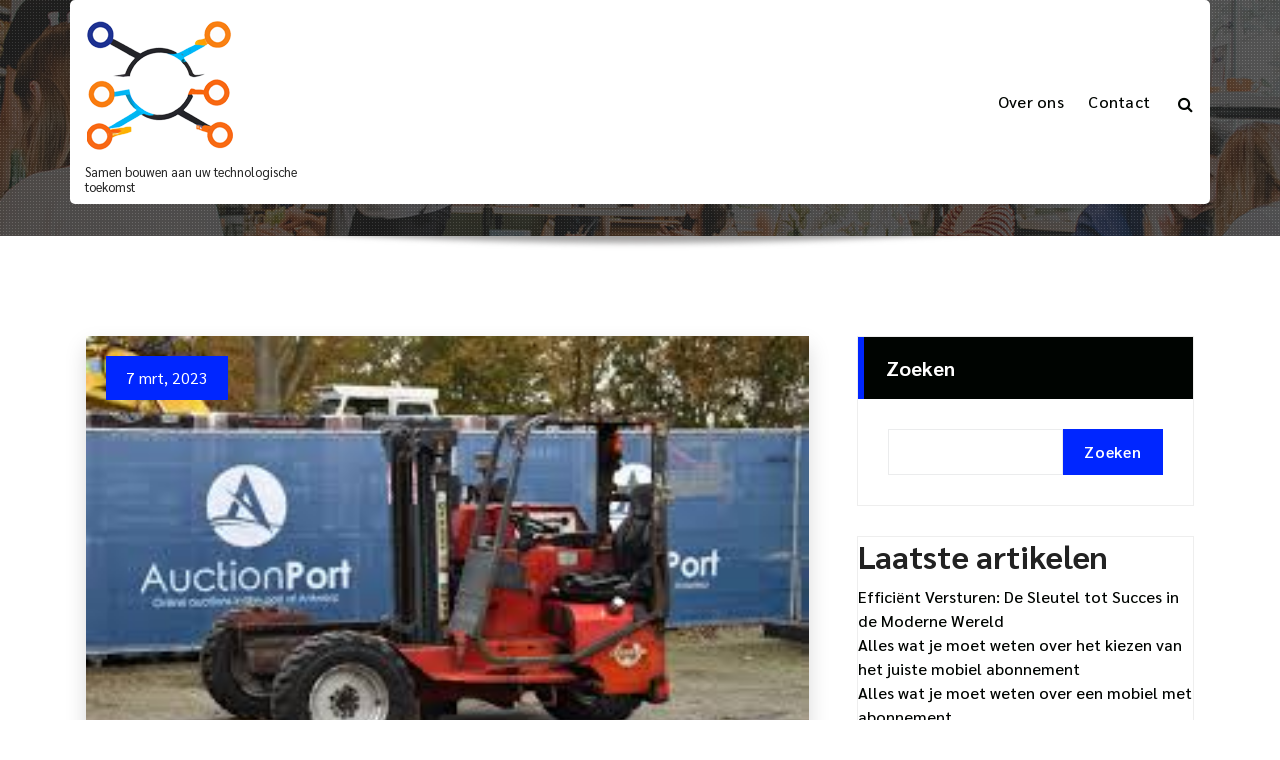

--- FILE ---
content_type: text/html; charset=UTF-8
request_url: https://degenikers.be/tag/bouwprojecten/
body_size: 17678
content:
<!DOCTYPE html>
<html lang="nl-BE">
	<head>
		<meta charset="UTF-8">
		<meta name="viewport" content="width=device-width, initial-scale=1">
		<link rel="profile" href="https://gmpg.org/xfn/11">
		
		<meta name='robots' content='index, follow, max-image-preview:large, max-snippet:-1, max-video-preview:-1' />

	<!-- This site is optimized with the Yoast SEO plugin v26.8 - https://yoast.com/product/yoast-seo-wordpress/ -->
	<title>bouwprojecten archieven - degenikers.be</title>
	<link rel="canonical" href="https://degenikers.be/tag/bouwprojecten/" />
	<meta property="og:locale" content="nl_BE" />
	<meta property="og:type" content="article" />
	<meta property="og:title" content="bouwprojecten archieven - degenikers.be" />
	<meta property="og:url" content="https://degenikers.be/tag/bouwprojecten/" />
	<meta property="og:site_name" content="degenikers.be" />
	<meta name="twitter:card" content="summary_large_image" />
	<script type="application/ld+json" class="yoast-schema-graph">{"@context":"https://schema.org","@graph":[{"@type":"CollectionPage","@id":"https://degenikers.be/tag/bouwprojecten/","url":"https://degenikers.be/tag/bouwprojecten/","name":"bouwprojecten archieven - degenikers.be","isPartOf":{"@id":"https://degenikers.be/#website"},"primaryImageOfPage":{"@id":"https://degenikers.be/tag/bouwprojecten/#primaryimage"},"image":{"@id":"https://degenikers.be/tag/bouwprojecten/#primaryimage"},"thumbnailUrl":"https://i0.wp.com/degenikers.be/wp-content/uploads/2023/02/moffet-97.jpg?fit=275%2C183&ssl=1","breadcrumb":{"@id":"https://degenikers.be/tag/bouwprojecten/#breadcrumb"},"inLanguage":"nl-BE"},{"@type":"ImageObject","inLanguage":"nl-BE","@id":"https://degenikers.be/tag/bouwprojecten/#primaryimage","url":"https://i0.wp.com/degenikers.be/wp-content/uploads/2023/02/moffet-97.jpg?fit=275%2C183&ssl=1","contentUrl":"https://i0.wp.com/degenikers.be/wp-content/uploads/2023/02/moffet-97.jpg?fit=275%2C183&ssl=1","width":275,"height":183},{"@type":"BreadcrumbList","@id":"https://degenikers.be/tag/bouwprojecten/#breadcrumb","itemListElement":[{"@type":"ListItem","position":1,"name":"Home","item":"https://degenikers.be/"},{"@type":"ListItem","position":2,"name":"bouwprojecten"}]},{"@type":"WebSite","@id":"https://degenikers.be/#website","url":"https://degenikers.be/","name":"degenikers.be","description":"Samen bouwen aan uw technologische toekomst","publisher":{"@id":"https://degenikers.be/#organization"},"potentialAction":[{"@type":"SearchAction","target":{"@type":"EntryPoint","urlTemplate":"https://degenikers.be/?s={search_term_string}"},"query-input":{"@type":"PropertyValueSpecification","valueRequired":true,"valueName":"search_term_string"}}],"inLanguage":"nl-BE"},{"@type":"Organization","@id":"https://degenikers.be/#organization","name":"degenikers.be","url":"https://degenikers.be/","logo":{"@type":"ImageObject","inLanguage":"nl-BE","@id":"https://degenikers.be/#/schema/logo/image/","url":"https://i0.wp.com/degenikers.be/wp-content/uploads/2023/02/techSolutions.png?fit=150%2C150&ssl=1","contentUrl":"https://i0.wp.com/degenikers.be/wp-content/uploads/2023/02/techSolutions.png?fit=150%2C150&ssl=1","width":150,"height":150,"caption":"degenikers.be"},"image":{"@id":"https://degenikers.be/#/schema/logo/image/"}}]}</script>
	<!-- / Yoast SEO plugin. -->


<link rel='dns-prefetch' href='//stats.wp.com' />
<link rel='dns-prefetch' href='//fonts.googleapis.com' />
<link rel='preconnect' href='//i0.wp.com' />
<link rel='preconnect' href='//c0.wp.com' />
<link rel="alternate" type="application/rss+xml" title="degenikers.be &raquo; feed" href="https://degenikers.be/feed/" />
<link rel="alternate" type="application/rss+xml" title="degenikers.be &raquo; reactiesfeed" href="https://degenikers.be/comments/feed/" />
<link rel="alternate" type="application/rss+xml" title="degenikers.be &raquo; bouwprojecten tagfeed" href="https://degenikers.be/tag/bouwprojecten/feed/" />
<style id='wp-img-auto-sizes-contain-inline-css' type='text/css'>
img:is([sizes=auto i],[sizes^="auto," i]){contain-intrinsic-size:3000px 1500px}
/*# sourceURL=wp-img-auto-sizes-contain-inline-css */
</style>
<style id='wp-emoji-styles-inline-css' type='text/css'>

	img.wp-smiley, img.emoji {
		display: inline !important;
		border: none !important;
		box-shadow: none !important;
		height: 1em !important;
		width: 1em !important;
		margin: 0 0.07em !important;
		vertical-align: -0.1em !important;
		background: none !important;
		padding: 0 !important;
	}
/*# sourceURL=wp-emoji-styles-inline-css */
</style>
<style id='wp-block-library-inline-css' type='text/css'>
:root{--wp-block-synced-color:#7a00df;--wp-block-synced-color--rgb:122,0,223;--wp-bound-block-color:var(--wp-block-synced-color);--wp-editor-canvas-background:#ddd;--wp-admin-theme-color:#007cba;--wp-admin-theme-color--rgb:0,124,186;--wp-admin-theme-color-darker-10:#006ba1;--wp-admin-theme-color-darker-10--rgb:0,107,160.5;--wp-admin-theme-color-darker-20:#005a87;--wp-admin-theme-color-darker-20--rgb:0,90,135;--wp-admin-border-width-focus:2px}@media (min-resolution:192dpi){:root{--wp-admin-border-width-focus:1.5px}}.wp-element-button{cursor:pointer}:root .has-very-light-gray-background-color{background-color:#eee}:root .has-very-dark-gray-background-color{background-color:#313131}:root .has-very-light-gray-color{color:#eee}:root .has-very-dark-gray-color{color:#313131}:root .has-vivid-green-cyan-to-vivid-cyan-blue-gradient-background{background:linear-gradient(135deg,#00d084,#0693e3)}:root .has-purple-crush-gradient-background{background:linear-gradient(135deg,#34e2e4,#4721fb 50%,#ab1dfe)}:root .has-hazy-dawn-gradient-background{background:linear-gradient(135deg,#faaca8,#dad0ec)}:root .has-subdued-olive-gradient-background{background:linear-gradient(135deg,#fafae1,#67a671)}:root .has-atomic-cream-gradient-background{background:linear-gradient(135deg,#fdd79a,#004a59)}:root .has-nightshade-gradient-background{background:linear-gradient(135deg,#330968,#31cdcf)}:root .has-midnight-gradient-background{background:linear-gradient(135deg,#020381,#2874fc)}:root{--wp--preset--font-size--normal:16px;--wp--preset--font-size--huge:42px}.has-regular-font-size{font-size:1em}.has-larger-font-size{font-size:2.625em}.has-normal-font-size{font-size:var(--wp--preset--font-size--normal)}.has-huge-font-size{font-size:var(--wp--preset--font-size--huge)}.has-text-align-center{text-align:center}.has-text-align-left{text-align:left}.has-text-align-right{text-align:right}.has-fit-text{white-space:nowrap!important}#end-resizable-editor-section{display:none}.aligncenter{clear:both}.items-justified-left{justify-content:flex-start}.items-justified-center{justify-content:center}.items-justified-right{justify-content:flex-end}.items-justified-space-between{justify-content:space-between}.screen-reader-text{border:0;clip-path:inset(50%);height:1px;margin:-1px;overflow:hidden;padding:0;position:absolute;width:1px;word-wrap:normal!important}.screen-reader-text:focus{background-color:#ddd;clip-path:none;color:#444;display:block;font-size:1em;height:auto;left:5px;line-height:normal;padding:15px 23px 14px;text-decoration:none;top:5px;width:auto;z-index:100000}html :where(.has-border-color){border-style:solid}html :where([style*=border-top-color]){border-top-style:solid}html :where([style*=border-right-color]){border-right-style:solid}html :where([style*=border-bottom-color]){border-bottom-style:solid}html :where([style*=border-left-color]){border-left-style:solid}html :where([style*=border-width]){border-style:solid}html :where([style*=border-top-width]){border-top-style:solid}html :where([style*=border-right-width]){border-right-style:solid}html :where([style*=border-bottom-width]){border-bottom-style:solid}html :where([style*=border-left-width]){border-left-style:solid}html :where(img[class*=wp-image-]){height:auto;max-width:100%}:where(figure){margin:0 0 1em}html :where(.is-position-sticky){--wp-admin--admin-bar--position-offset:var(--wp-admin--admin-bar--height,0px)}@media screen and (max-width:600px){html :where(.is-position-sticky){--wp-admin--admin-bar--position-offset:0px}}

/*# sourceURL=wp-block-library-inline-css */
</style><style id='wp-block-archives-inline-css' type='text/css'>
.wp-block-archives{box-sizing:border-box}.wp-block-archives-dropdown label{display:block}
/*# sourceURL=https://c0.wp.com/c/6.9/wp-includes/blocks/archives/style.min.css */
</style>
<style id='wp-block-categories-inline-css' type='text/css'>
.wp-block-categories{box-sizing:border-box}.wp-block-categories.alignleft{margin-right:2em}.wp-block-categories.alignright{margin-left:2em}.wp-block-categories.wp-block-categories-dropdown.aligncenter{text-align:center}.wp-block-categories .wp-block-categories__label{display:block;width:100%}
/*# sourceURL=https://c0.wp.com/c/6.9/wp-includes/blocks/categories/style.min.css */
</style>
<style id='wp-block-heading-inline-css' type='text/css'>
h1:where(.wp-block-heading).has-background,h2:where(.wp-block-heading).has-background,h3:where(.wp-block-heading).has-background,h4:where(.wp-block-heading).has-background,h5:where(.wp-block-heading).has-background,h6:where(.wp-block-heading).has-background{padding:1.25em 2.375em}h1.has-text-align-left[style*=writing-mode]:where([style*=vertical-lr]),h1.has-text-align-right[style*=writing-mode]:where([style*=vertical-rl]),h2.has-text-align-left[style*=writing-mode]:where([style*=vertical-lr]),h2.has-text-align-right[style*=writing-mode]:where([style*=vertical-rl]),h3.has-text-align-left[style*=writing-mode]:where([style*=vertical-lr]),h3.has-text-align-right[style*=writing-mode]:where([style*=vertical-rl]),h4.has-text-align-left[style*=writing-mode]:where([style*=vertical-lr]),h4.has-text-align-right[style*=writing-mode]:where([style*=vertical-rl]),h5.has-text-align-left[style*=writing-mode]:where([style*=vertical-lr]),h5.has-text-align-right[style*=writing-mode]:where([style*=vertical-rl]),h6.has-text-align-left[style*=writing-mode]:where([style*=vertical-lr]),h6.has-text-align-right[style*=writing-mode]:where([style*=vertical-rl]){rotate:180deg}
/*# sourceURL=https://c0.wp.com/c/6.9/wp-includes/blocks/heading/style.min.css */
</style>
<style id='wp-block-latest-comments-inline-css' type='text/css'>
ol.wp-block-latest-comments{box-sizing:border-box;margin-left:0}:where(.wp-block-latest-comments:not([style*=line-height] .wp-block-latest-comments__comment)){line-height:1.1}:where(.wp-block-latest-comments:not([style*=line-height] .wp-block-latest-comments__comment-excerpt p)){line-height:1.8}.has-dates :where(.wp-block-latest-comments:not([style*=line-height])),.has-excerpts :where(.wp-block-latest-comments:not([style*=line-height])){line-height:1.5}.wp-block-latest-comments .wp-block-latest-comments{padding-left:0}.wp-block-latest-comments__comment{list-style:none;margin-bottom:1em}.has-avatars .wp-block-latest-comments__comment{list-style:none;min-height:2.25em}.has-avatars .wp-block-latest-comments__comment .wp-block-latest-comments__comment-excerpt,.has-avatars .wp-block-latest-comments__comment .wp-block-latest-comments__comment-meta{margin-left:3.25em}.wp-block-latest-comments__comment-excerpt p{font-size:.875em;margin:.36em 0 1.4em}.wp-block-latest-comments__comment-date{display:block;font-size:.75em}.wp-block-latest-comments .avatar,.wp-block-latest-comments__comment-avatar{border-radius:1.5em;display:block;float:left;height:2.5em;margin-right:.75em;width:2.5em}.wp-block-latest-comments[class*=-font-size] a,.wp-block-latest-comments[style*=font-size] a{font-size:inherit}
/*# sourceURL=https://c0.wp.com/c/6.9/wp-includes/blocks/latest-comments/style.min.css */
</style>
<style id='wp-block-latest-posts-inline-css' type='text/css'>
.wp-block-latest-posts{box-sizing:border-box}.wp-block-latest-posts.alignleft{margin-right:2em}.wp-block-latest-posts.alignright{margin-left:2em}.wp-block-latest-posts.wp-block-latest-posts__list{list-style:none}.wp-block-latest-posts.wp-block-latest-posts__list li{clear:both;overflow-wrap:break-word}.wp-block-latest-posts.is-grid{display:flex;flex-wrap:wrap}.wp-block-latest-posts.is-grid li{margin:0 1.25em 1.25em 0;width:100%}@media (min-width:600px){.wp-block-latest-posts.columns-2 li{width:calc(50% - .625em)}.wp-block-latest-posts.columns-2 li:nth-child(2n){margin-right:0}.wp-block-latest-posts.columns-3 li{width:calc(33.33333% - .83333em)}.wp-block-latest-posts.columns-3 li:nth-child(3n){margin-right:0}.wp-block-latest-posts.columns-4 li{width:calc(25% - .9375em)}.wp-block-latest-posts.columns-4 li:nth-child(4n){margin-right:0}.wp-block-latest-posts.columns-5 li{width:calc(20% - 1em)}.wp-block-latest-posts.columns-5 li:nth-child(5n){margin-right:0}.wp-block-latest-posts.columns-6 li{width:calc(16.66667% - 1.04167em)}.wp-block-latest-posts.columns-6 li:nth-child(6n){margin-right:0}}:root :where(.wp-block-latest-posts.is-grid){padding:0}:root :where(.wp-block-latest-posts.wp-block-latest-posts__list){padding-left:0}.wp-block-latest-posts__post-author,.wp-block-latest-posts__post-date{display:block;font-size:.8125em}.wp-block-latest-posts__post-excerpt,.wp-block-latest-posts__post-full-content{margin-bottom:1em;margin-top:.5em}.wp-block-latest-posts__featured-image a{display:inline-block}.wp-block-latest-posts__featured-image img{height:auto;max-width:100%;width:auto}.wp-block-latest-posts__featured-image.alignleft{float:left;margin-right:1em}.wp-block-latest-posts__featured-image.alignright{float:right;margin-left:1em}.wp-block-latest-posts__featured-image.aligncenter{margin-bottom:1em;text-align:center}
/*# sourceURL=https://c0.wp.com/c/6.9/wp-includes/blocks/latest-posts/style.min.css */
</style>
<style id='wp-block-search-inline-css' type='text/css'>
.wp-block-search__button{margin-left:10px;word-break:normal}.wp-block-search__button.has-icon{line-height:0}.wp-block-search__button svg{height:1.25em;min-height:24px;min-width:24px;width:1.25em;fill:currentColor;vertical-align:text-bottom}:where(.wp-block-search__button){border:1px solid #ccc;padding:6px 10px}.wp-block-search__inside-wrapper{display:flex;flex:auto;flex-wrap:nowrap;max-width:100%}.wp-block-search__label{width:100%}.wp-block-search.wp-block-search__button-only .wp-block-search__button{box-sizing:border-box;display:flex;flex-shrink:0;justify-content:center;margin-left:0;max-width:100%}.wp-block-search.wp-block-search__button-only .wp-block-search__inside-wrapper{min-width:0!important;transition-property:width}.wp-block-search.wp-block-search__button-only .wp-block-search__input{flex-basis:100%;transition-duration:.3s}.wp-block-search.wp-block-search__button-only.wp-block-search__searchfield-hidden,.wp-block-search.wp-block-search__button-only.wp-block-search__searchfield-hidden .wp-block-search__inside-wrapper{overflow:hidden}.wp-block-search.wp-block-search__button-only.wp-block-search__searchfield-hidden .wp-block-search__input{border-left-width:0!important;border-right-width:0!important;flex-basis:0;flex-grow:0;margin:0;min-width:0!important;padding-left:0!important;padding-right:0!important;width:0!important}:where(.wp-block-search__input){appearance:none;border:1px solid #949494;flex-grow:1;font-family:inherit;font-size:inherit;font-style:inherit;font-weight:inherit;letter-spacing:inherit;line-height:inherit;margin-left:0;margin-right:0;min-width:3rem;padding:8px;text-decoration:unset!important;text-transform:inherit}:where(.wp-block-search__button-inside .wp-block-search__inside-wrapper){background-color:#fff;border:1px solid #949494;box-sizing:border-box;padding:4px}:where(.wp-block-search__button-inside .wp-block-search__inside-wrapper) .wp-block-search__input{border:none;border-radius:0;padding:0 4px}:where(.wp-block-search__button-inside .wp-block-search__inside-wrapper) .wp-block-search__input:focus{outline:none}:where(.wp-block-search__button-inside .wp-block-search__inside-wrapper) :where(.wp-block-search__button){padding:4px 8px}.wp-block-search.aligncenter .wp-block-search__inside-wrapper{margin:auto}.wp-block[data-align=right] .wp-block-search.wp-block-search__button-only .wp-block-search__inside-wrapper{float:right}
/*# sourceURL=https://c0.wp.com/c/6.9/wp-includes/blocks/search/style.min.css */
</style>
<style id='wp-block-group-inline-css' type='text/css'>
.wp-block-group{box-sizing:border-box}:where(.wp-block-group.wp-block-group-is-layout-constrained){position:relative}
/*# sourceURL=https://c0.wp.com/c/6.9/wp-includes/blocks/group/style.min.css */
</style>
<style id='global-styles-inline-css' type='text/css'>
:root{--wp--preset--aspect-ratio--square: 1;--wp--preset--aspect-ratio--4-3: 4/3;--wp--preset--aspect-ratio--3-4: 3/4;--wp--preset--aspect-ratio--3-2: 3/2;--wp--preset--aspect-ratio--2-3: 2/3;--wp--preset--aspect-ratio--16-9: 16/9;--wp--preset--aspect-ratio--9-16: 9/16;--wp--preset--color--black: #000000;--wp--preset--color--cyan-bluish-gray: #abb8c3;--wp--preset--color--white: #ffffff;--wp--preset--color--pale-pink: #f78da7;--wp--preset--color--vivid-red: #cf2e2e;--wp--preset--color--luminous-vivid-orange: #ff6900;--wp--preset--color--luminous-vivid-amber: #fcb900;--wp--preset--color--light-green-cyan: #7bdcb5;--wp--preset--color--vivid-green-cyan: #00d084;--wp--preset--color--pale-cyan-blue: #8ed1fc;--wp--preset--color--vivid-cyan-blue: #0693e3;--wp--preset--color--vivid-purple: #9b51e0;--wp--preset--gradient--vivid-cyan-blue-to-vivid-purple: linear-gradient(135deg,rgb(6,147,227) 0%,rgb(155,81,224) 100%);--wp--preset--gradient--light-green-cyan-to-vivid-green-cyan: linear-gradient(135deg,rgb(122,220,180) 0%,rgb(0,208,130) 100%);--wp--preset--gradient--luminous-vivid-amber-to-luminous-vivid-orange: linear-gradient(135deg,rgb(252,185,0) 0%,rgb(255,105,0) 100%);--wp--preset--gradient--luminous-vivid-orange-to-vivid-red: linear-gradient(135deg,rgb(255,105,0) 0%,rgb(207,46,46) 100%);--wp--preset--gradient--very-light-gray-to-cyan-bluish-gray: linear-gradient(135deg,rgb(238,238,238) 0%,rgb(169,184,195) 100%);--wp--preset--gradient--cool-to-warm-spectrum: linear-gradient(135deg,rgb(74,234,220) 0%,rgb(151,120,209) 20%,rgb(207,42,186) 40%,rgb(238,44,130) 60%,rgb(251,105,98) 80%,rgb(254,248,76) 100%);--wp--preset--gradient--blush-light-purple: linear-gradient(135deg,rgb(255,206,236) 0%,rgb(152,150,240) 100%);--wp--preset--gradient--blush-bordeaux: linear-gradient(135deg,rgb(254,205,165) 0%,rgb(254,45,45) 50%,rgb(107,0,62) 100%);--wp--preset--gradient--luminous-dusk: linear-gradient(135deg,rgb(255,203,112) 0%,rgb(199,81,192) 50%,rgb(65,88,208) 100%);--wp--preset--gradient--pale-ocean: linear-gradient(135deg,rgb(255,245,203) 0%,rgb(182,227,212) 50%,rgb(51,167,181) 100%);--wp--preset--gradient--electric-grass: linear-gradient(135deg,rgb(202,248,128) 0%,rgb(113,206,126) 100%);--wp--preset--gradient--midnight: linear-gradient(135deg,rgb(2,3,129) 0%,rgb(40,116,252) 100%);--wp--preset--font-size--small: 13px;--wp--preset--font-size--medium: 20px;--wp--preset--font-size--large: 36px;--wp--preset--font-size--x-large: 42px;--wp--preset--spacing--20: 0.44rem;--wp--preset--spacing--30: 0.67rem;--wp--preset--spacing--40: 1rem;--wp--preset--spacing--50: 1.5rem;--wp--preset--spacing--60: 2.25rem;--wp--preset--spacing--70: 3.38rem;--wp--preset--spacing--80: 5.06rem;--wp--preset--shadow--natural: 6px 6px 9px rgba(0, 0, 0, 0.2);--wp--preset--shadow--deep: 12px 12px 50px rgba(0, 0, 0, 0.4);--wp--preset--shadow--sharp: 6px 6px 0px rgba(0, 0, 0, 0.2);--wp--preset--shadow--outlined: 6px 6px 0px -3px rgb(255, 255, 255), 6px 6px rgb(0, 0, 0);--wp--preset--shadow--crisp: 6px 6px 0px rgb(0, 0, 0);}:where(.is-layout-flex){gap: 0.5em;}:where(.is-layout-grid){gap: 0.5em;}body .is-layout-flex{display: flex;}.is-layout-flex{flex-wrap: wrap;align-items: center;}.is-layout-flex > :is(*, div){margin: 0;}body .is-layout-grid{display: grid;}.is-layout-grid > :is(*, div){margin: 0;}:where(.wp-block-columns.is-layout-flex){gap: 2em;}:where(.wp-block-columns.is-layout-grid){gap: 2em;}:where(.wp-block-post-template.is-layout-flex){gap: 1.25em;}:where(.wp-block-post-template.is-layout-grid){gap: 1.25em;}.has-black-color{color: var(--wp--preset--color--black) !important;}.has-cyan-bluish-gray-color{color: var(--wp--preset--color--cyan-bluish-gray) !important;}.has-white-color{color: var(--wp--preset--color--white) !important;}.has-pale-pink-color{color: var(--wp--preset--color--pale-pink) !important;}.has-vivid-red-color{color: var(--wp--preset--color--vivid-red) !important;}.has-luminous-vivid-orange-color{color: var(--wp--preset--color--luminous-vivid-orange) !important;}.has-luminous-vivid-amber-color{color: var(--wp--preset--color--luminous-vivid-amber) !important;}.has-light-green-cyan-color{color: var(--wp--preset--color--light-green-cyan) !important;}.has-vivid-green-cyan-color{color: var(--wp--preset--color--vivid-green-cyan) !important;}.has-pale-cyan-blue-color{color: var(--wp--preset--color--pale-cyan-blue) !important;}.has-vivid-cyan-blue-color{color: var(--wp--preset--color--vivid-cyan-blue) !important;}.has-vivid-purple-color{color: var(--wp--preset--color--vivid-purple) !important;}.has-black-background-color{background-color: var(--wp--preset--color--black) !important;}.has-cyan-bluish-gray-background-color{background-color: var(--wp--preset--color--cyan-bluish-gray) !important;}.has-white-background-color{background-color: var(--wp--preset--color--white) !important;}.has-pale-pink-background-color{background-color: var(--wp--preset--color--pale-pink) !important;}.has-vivid-red-background-color{background-color: var(--wp--preset--color--vivid-red) !important;}.has-luminous-vivid-orange-background-color{background-color: var(--wp--preset--color--luminous-vivid-orange) !important;}.has-luminous-vivid-amber-background-color{background-color: var(--wp--preset--color--luminous-vivid-amber) !important;}.has-light-green-cyan-background-color{background-color: var(--wp--preset--color--light-green-cyan) !important;}.has-vivid-green-cyan-background-color{background-color: var(--wp--preset--color--vivid-green-cyan) !important;}.has-pale-cyan-blue-background-color{background-color: var(--wp--preset--color--pale-cyan-blue) !important;}.has-vivid-cyan-blue-background-color{background-color: var(--wp--preset--color--vivid-cyan-blue) !important;}.has-vivid-purple-background-color{background-color: var(--wp--preset--color--vivid-purple) !important;}.has-black-border-color{border-color: var(--wp--preset--color--black) !important;}.has-cyan-bluish-gray-border-color{border-color: var(--wp--preset--color--cyan-bluish-gray) !important;}.has-white-border-color{border-color: var(--wp--preset--color--white) !important;}.has-pale-pink-border-color{border-color: var(--wp--preset--color--pale-pink) !important;}.has-vivid-red-border-color{border-color: var(--wp--preset--color--vivid-red) !important;}.has-luminous-vivid-orange-border-color{border-color: var(--wp--preset--color--luminous-vivid-orange) !important;}.has-luminous-vivid-amber-border-color{border-color: var(--wp--preset--color--luminous-vivid-amber) !important;}.has-light-green-cyan-border-color{border-color: var(--wp--preset--color--light-green-cyan) !important;}.has-vivid-green-cyan-border-color{border-color: var(--wp--preset--color--vivid-green-cyan) !important;}.has-pale-cyan-blue-border-color{border-color: var(--wp--preset--color--pale-cyan-blue) !important;}.has-vivid-cyan-blue-border-color{border-color: var(--wp--preset--color--vivid-cyan-blue) !important;}.has-vivid-purple-border-color{border-color: var(--wp--preset--color--vivid-purple) !important;}.has-vivid-cyan-blue-to-vivid-purple-gradient-background{background: var(--wp--preset--gradient--vivid-cyan-blue-to-vivid-purple) !important;}.has-light-green-cyan-to-vivid-green-cyan-gradient-background{background: var(--wp--preset--gradient--light-green-cyan-to-vivid-green-cyan) !important;}.has-luminous-vivid-amber-to-luminous-vivid-orange-gradient-background{background: var(--wp--preset--gradient--luminous-vivid-amber-to-luminous-vivid-orange) !important;}.has-luminous-vivid-orange-to-vivid-red-gradient-background{background: var(--wp--preset--gradient--luminous-vivid-orange-to-vivid-red) !important;}.has-very-light-gray-to-cyan-bluish-gray-gradient-background{background: var(--wp--preset--gradient--very-light-gray-to-cyan-bluish-gray) !important;}.has-cool-to-warm-spectrum-gradient-background{background: var(--wp--preset--gradient--cool-to-warm-spectrum) !important;}.has-blush-light-purple-gradient-background{background: var(--wp--preset--gradient--blush-light-purple) !important;}.has-blush-bordeaux-gradient-background{background: var(--wp--preset--gradient--blush-bordeaux) !important;}.has-luminous-dusk-gradient-background{background: var(--wp--preset--gradient--luminous-dusk) !important;}.has-pale-ocean-gradient-background{background: var(--wp--preset--gradient--pale-ocean) !important;}.has-electric-grass-gradient-background{background: var(--wp--preset--gradient--electric-grass) !important;}.has-midnight-gradient-background{background: var(--wp--preset--gradient--midnight) !important;}.has-small-font-size{font-size: var(--wp--preset--font-size--small) !important;}.has-medium-font-size{font-size: var(--wp--preset--font-size--medium) !important;}.has-large-font-size{font-size: var(--wp--preset--font-size--large) !important;}.has-x-large-font-size{font-size: var(--wp--preset--font-size--x-large) !important;}
/*# sourceURL=global-styles-inline-css */
</style>

<style id='classic-theme-styles-inline-css' type='text/css'>
/*! This file is auto-generated */
.wp-block-button__link{color:#fff;background-color:#32373c;border-radius:9999px;box-shadow:none;text-decoration:none;padding:calc(.667em + 2px) calc(1.333em + 2px);font-size:1.125em}.wp-block-file__button{background:#32373c;color:#fff;text-decoration:none}
/*# sourceURL=/wp-includes/css/classic-themes.min.css */
</style>
<link rel='stylesheet' id='cptch_stylesheet-css' href='https://degenikers.be/wp-content/plugins/captcha-bws/css/front_end_style.css?ver=5.2.7' type='text/css' media='all' />
<link rel='stylesheet' id='dashicons-css' href='https://c0.wp.com/c/6.9/wp-includes/css/dashicons.min.css' type='text/css' media='all' />
<link rel='stylesheet' id='cptch_desktop_style-css' href='https://degenikers.be/wp-content/plugins/captcha-bws/css/desktop_style.css?ver=5.2.7' type='text/css' media='all' />
<link rel='stylesheet' id='bootstrap-min-css' href='https://degenikers.be/wp-content/themes/metasoft/assets/css/bootstrap.min.css?ver=6.9' type='text/css' media='all' />
<link rel='stylesheet' id='owl-carousel-min-css' href='https://degenikers.be/wp-content/themes/metasoft/assets/css/owl.carousel.min.css?ver=6.9' type='text/css' media='all' />
<link rel='stylesheet' id='font-awesome-css' href='https://degenikers.be/wp-content/themes/metasoft/assets/css/fonts/font-awesome/css/font-awesome.min.css?ver=6.9' type='text/css' media='all' />
<link rel='stylesheet' id='metasoft-editor-style-css' href='https://degenikers.be/wp-content/themes/metasoft/assets/css/editor-style.css?ver=6.9' type='text/css' media='all' />
<link rel='stylesheet' id='metasoft-menus-css' href='https://degenikers.be/wp-content/themes/metasoft/assets/css/mainmenu.css?ver=6.9' type='text/css' media='all' />
<link rel='stylesheet' id='metasoft-widgets-css' href='https://degenikers.be/wp-content/themes/metasoft/assets/css/widgets.css?ver=6.9' type='text/css' media='all' />
<link rel='stylesheet' id='metasoft-main-css' href='https://degenikers.be/wp-content/themes/metasoft/assets/css/main.css?ver=6.9' type='text/css' media='all' />
<link rel='stylesheet' id='metasoft-media-query-css' href='https://degenikers.be/wp-content/themes/metasoft/assets/css/responsive.css?ver=6.9' type='text/css' media='all' />
<link rel='stylesheet' id='metasoft-style-css' href='https://degenikers.be/wp-content/themes/metasoft/style.css?ver=6.9' type='text/css' media='all' />
<style id='metasoft-style-inline-css' type='text/css'>
.header-transparent .breadcrumb-area {
					min-height: 236px;
				}

/*# sourceURL=metasoft-style-inline-css */
</style>
<link rel='stylesheet' id='metasoft-fonts-css' href='//fonts.googleapis.com/css?family=Sarabun%3Aital%2Cwght%400%2C100%3B0%2C200%3B0%2C300%3B0%2C400%3B0%2C500%3B0%2C600%3B0%2C700%3B0%2C800%3B1%2C100%3B1%2C200%3B1%2C300%3B1%2C400%3B1%2C500%3B1%2C600%3B1%2C700%3B1%2C800%26display%3Dswap&#038;subset=latin%2Clatin-ext' type='text/css' media='all' />
<script type="text/javascript" src="https://c0.wp.com/c/6.9/wp-includes/js/jquery/jquery.min.js" id="jquery-core-js"></script>
<script type="text/javascript" src="https://c0.wp.com/c/6.9/wp-includes/js/jquery/jquery-migrate.min.js" id="jquery-migrate-js"></script>
<script type="text/javascript" src="https://degenikers.be/wp-content/themes/metasoft/assets/js/owl.carousel.min.js?ver=1" id="owl-carousel-js"></script>
<link rel="https://api.w.org/" href="https://degenikers.be/wp-json/" /><link rel="alternate" title="JSON" type="application/json" href="https://degenikers.be/wp-json/wp/v2/tags/253" /><link rel="EditURI" type="application/rsd+xml" title="RSD" href="https://degenikers.be/xmlrpc.php?rsd" />
<meta name="generator" content="WordPress 6.9" />
	<style>img#wpstats{display:none}</style>
		<link rel="apple-touch-icon" sizes="144x144" href="/wp-content/uploads/fbrfg/apple-touch-icon.png">
<link rel="icon" type="image/png" sizes="32x32" href="/wp-content/uploads/fbrfg/favicon-32x32.png">
<link rel="icon" type="image/png" sizes="16x16" href="/wp-content/uploads/fbrfg/favicon-16x16.png">
<link rel="manifest" href="/wp-content/uploads/fbrfg/site.webmanifest">
<link rel="mask-icon" href="/wp-content/uploads/fbrfg/safari-pinned-tab.svg" color="#5bbad5">
<link rel="shortcut icon" href="/wp-content/uploads/fbrfg/favicon.ico">
<meta name="msapplication-TileColor" content="#da532c">
<meta name="msapplication-config" content="/wp-content/uploads/fbrfg/browserconfig.xml">
<meta name="theme-color" content="#ffffff">	<style type="text/css">
			body .header h4.site-title,
		body .header p.site-description {
			color: #181b1e;
		}
		</style>
		</head>
	
<body class="archive tag tag-bouwprojecten tag-253 wp-custom-logo wp-theme-metasoft header-transparent hfeed">

	<div id="page" class="site">
		<a class="skip-link screen-reader-text" href="#content">Spring naar de inhoud</a>
	
	    <!-- Header Start -->
    <header id="header-section" class="main-header">
		 <!-- Main Navigation Start -->
        <div class="navigation-wrapper">
            <!-- Start Desktop Menu -->
            <div class="main-navigation-area d-none d-lg-block">
                <div class="main-navigation">
                    <div class="container is-sticky-on">
                        <div class="row">
                            <div class="col-3 my-auto">
                                <div class="logo">
                                    <a href="https://degenikers.be/" class="custom-logo-link" rel="home"><img width="150" height="150" src="https://i0.wp.com/degenikers.be/wp-content/uploads/2023/02/techSolutions.png?fit=150%2C150&amp;ssl=1" class="custom-logo" alt="degenikers.be" decoding="async" /></a>																				<p class="site-description">Samen bouwen aan uw technologische toekomst</p>
									                                </div>
                            </div>
                            <div class="col-9 my-auto">
                                <nav class="navbar-area">
                                    <div class="main-navbar">
										<ul id="menu-primary-menu" class="main-menu"><li itemscope="itemscope" itemtype="https://www.schema.org/SiteNavigationElement" id="menu-item-16" class="menu-item menu-item-type-post_type menu-item-object-page menu-item-16 nav-item"><a title="Over ons" href="https://degenikers.be/about/" class="nav-link">Over ons</a></li>
<li itemscope="itemscope" itemtype="https://www.schema.org/SiteNavigationElement" id="menu-item-36" class="menu-item menu-item-type-post_type menu-item-object-page menu-item-36 nav-item"><a title="Contact" href="https://degenikers.be/contact/" class="nav-link">Contact</a></li>
</ul>   
                                    </div>
                                    <div class="main-menu-right">
                                        <ul class="menu-right-list">
																						                                            <li class="search-button">
                                                <button type="button" id="header-search-toggle" class="header-search-toggle" aria-expanded="false" aria-label="Zoek pop-up"><i class="fa fa-search"></i></button>
                                            </li>
																							
                                        </ul>
                                    </div>
                                </nav>
                            </div>
                        </div>
                    </div>
                </div>
            </div>
            <!-- End Desktop Menu -->
            <!-- Start Mobile Menu -->
           <div class="main-mobile-nav is-sticky-on"> 
                <div class="container">
                    <div class="row">
                        <div class="col-12">
                            <div class="main-mobile-menu">
                                <div class="mobile-logo">
                                    <div class="logo">
										 <a href="https://degenikers.be/" class="custom-logo-link" rel="home"><img width="150" height="150" src="https://i0.wp.com/degenikers.be/wp-content/uploads/2023/02/techSolutions.png?fit=150%2C150&amp;ssl=1" class="custom-logo" alt="degenikers.be" decoding="async" /></a>																						<p class="site-description">Samen bouwen aan uw technologische toekomst</p>
										                                    </div>
                                </div>
                                <div class="menu-collapse-wrap">
                                    <div class="hamburger-menu">
                                        <button type="button" class="menu-collapsed" aria-label="Menu samengevouwd">
                                            <div class="one"></div>
                                            <div class="two"></div>
                                            <div class="three"></div>
                                        </button>
                                    </div>
                                </div>
                                <div class="main-mobile-wrapper">
                                    <div id="mobile-menu-build" class="main-mobile-build">
                                        <button type="button" class="header-close-menu close-style" aria-label="Sluit header menu"></button>
                                    </div>
                                    <div class="main-mobile-overlay" tabindex="-1"></div>
                                </div>
									
                            </div>
                        </div>
                    </div>
                </div>        
            </div>
            <!-- End Mobile Menu -->
        </div>
        <!-- Main Navigation End -->
        <!--===// Start: Header Search PopUp
        =================================-->
        <div class="header-search-popup">
            <div class="header-search-flex">
                <form method="get" class="search-form" action="https://degenikers.be/" aria-label="Website zoeken">
                    <input type="search" class="form-control header-search-field" placeholder="Typ om te zoeken" name="s" id="search">
                    <button type="submit" class="search-submit"><i class="fa fa-search"></i></button>
                </form>
                <button type="button" id="header-search-close" class="close-style header-search-close" aria-label="Zoek pop-up sluiten"></button>
            </div>
        </div>
        <!--===// End: Header Search PopUp
        =================================-->
    </header>
    <!-- Header End -->
<section id="breadcrumb-area" class="breadcrumb-area" style="background-image:url('https://degenikers.be/wp-content/themes/metasoft/assets/images/bg/breadcrumbg-bg.jpg');background-attachment:scroll">
        <div class="container">
            <div class="row">
                <div class="col-12">
					<h3>
						Tag archieven: bouwprojecten					</h3>
					<ul class="breadcrumb-nav list-inline">
						<li><a href="https://degenikers.be">Home</a> &nbsp&gt;&nbsp<li class="active">Getagde berichten  "bouwprojecten"</li></li>					</ul>
                </div>
            </div>
        </div>
    </section>
		
	<div id="content" class="metasoft-content">
	<section class="blog-content bs-py-default">
	<div class="container">
		<div class="row g-5">
			<!-- Blog Posts -->
			<div id="ms-primary-content" class="col-lg-8 col-12">
				<div class="row row-cols-1 gy-5">
																		<div class="col">
								<article id="post-81" class="post-item post-81 post type-post status-publish format-standard has-post-thumbnail hentry category-uncategorized tag-autonomie tag-bescherming tag-bouwprojecten tag-computer-visie tag-druk tag-fruit tag-geavanceerde-sensoren tag-hoogspanningsmasten tag-hout tag-industriele-omgevingen tag-inspecties tag-luchtkwaliteit tag-luifel tag-metaal tag-moffet tag-navigatie tag-pesticiden tag-plastic tag-productieproces tag-robot tag-schimmel tag-schoorstenen tag-skydio tag-technologische-oplossingen tag-temperatuur tag-veiligheidsinspecties tag-ventileren">
	<div class="post-thumbnail">
		<img width="275" height="183" src="https://degenikers.be/wp-content/uploads/2023/02/moffet-97.jpg" class="attachment-post-thumbnail size-post-thumbnail wp-post-image" alt="" decoding="async" fetchpriority="high" />		<a href="https://degenikers.be/uncategorized/moffet/" class="post-overlay"><i class="fa fa-link"></i></a>
		<div class="post-thumb"><div class="meta-date">7 mrt, 2023</div></div>
	</div>
	<div class="post-content">
		<ul class="meta-info">
			<li class="posted-by"><a href="https://degenikers.be/author/degenikersbe/"><i class="fa fa-user"></i>degenikersbe</a></li>
							<li class="tags"><a href="https://degenikers.be/uncategorized/moffet/"><i class="fa fa-tags"></i><a href="https://degenikers.be/tag/autonomie/" rel="tag">autonomie</a>, <a href="https://degenikers.be/tag/bescherming/" rel="tag">bescherming</a>, <a href="https://degenikers.be/tag/bouwprojecten/" rel="tag">bouwprojecten</a>, <a href="https://degenikers.be/tag/computer-visie/" rel="tag">computer visie</a>, <a href="https://degenikers.be/tag/druk/" rel="tag">druk</a>, <a href="https://degenikers.be/tag/fruit/" rel="tag">fruit</a>, <a href="https://degenikers.be/tag/geavanceerde-sensoren/" rel="tag">geavanceerde sensoren</a>, <a href="https://degenikers.be/tag/hoogspanningsmasten/" rel="tag">hoogspanningsmasten</a>, <a href="https://degenikers.be/tag/hout/" rel="tag">hout</a>, <a href="https://degenikers.be/tag/industriele-omgevingen/" rel="tag">industriële omgevingen</a>, <a href="https://degenikers.be/tag/inspecties/" rel="tag">inspecties</a>, <a href="https://degenikers.be/tag/luchtkwaliteit/" rel="tag">luchtkwaliteit</a>, <a href="https://degenikers.be/tag/luifel/" rel="tag">luifel</a>, <a href="https://degenikers.be/tag/metaal/" rel="tag">metaal</a>, <a href="https://degenikers.be/tag/moffet/" rel="tag">moffet</a>, <a href="https://degenikers.be/tag/navigatie/" rel="tag">navigatie</a>, <a href="https://degenikers.be/tag/pesticiden/" rel="tag">pesticiden</a>, <a href="https://degenikers.be/tag/plastic/" rel="tag">plastic</a>, <a href="https://degenikers.be/tag/productieproces/" rel="tag">productieproces</a>, <a href="https://degenikers.be/tag/robot/" rel="tag">robot</a>, <a href="https://degenikers.be/tag/schimmel/" rel="tag">schimmel</a>, <a href="https://degenikers.be/tag/schoorstenen/" rel="tag">schoorstenen</a>, <a href="https://degenikers.be/tag/skydio/" rel="tag">skydio</a>, <a href="https://degenikers.be/tag/technologische-oplossingen/" rel="tag">technologische oplossingen</a>, <a href="https://degenikers.be/tag/temperatuur/" rel="tag">temperatuur</a>, <a href="https://degenikers.be/tag/veiligheidsinspecties/" rel="tag">veiligheidsinspecties</a>, <a href="https://degenikers.be/tag/ventileren/" rel="tag">ventileren</a></a></li>
				
			<li class="comments"><a href="https://degenikers.be/uncategorized/moffet/#respond"><i class="fa fa-commenting"></i>0</a></li>
		</ul>
		<div class="post-content-inner">
			<h3 class="post-title"><a href="https://degenikers.be/uncategorized/moffet/" rel="bookmark">Zeven tips voor het verzorgen van moffet</a></h3><p>
Moffet is een kleine, vliegende robot die wordt gebruikt voor het verzamelen van gegevens in industriële omgevingen. Het is een technologie die wordt gebruikt om de productiviteit van bedrijven te verbeteren en de kosten te verlagen.
</p>
</p>
<p>
Moffet is ontworpen door het bedrijf Skydio en heeft een unieke set functies zoals autonomie, navigatie en geavanceerde sensoren. De robot kan zelfstandig navigeren in complexe omgevingen door middel van computer visie, waardoor hij zich aanpast aan zijn omgeving. Hij kan ook informatie verzamelen over het productieproces, zoals temperatuur, druk en luchtkwaliteit.
</p>
</p>
<p>
De robot heeft ook geavanceerde sensoren die informatie kunnen verzamelen over de toestand van machines of apparatuur in industriële omgevingen. Met behulp van deze informatie kan Moffet problemen detecteren voordat ze ernstig worden, waardoor bedrijven tijd en geld besparen.
</p>
</p>
<p>
Moffet is ook ideaal voor inspecties in moeilijk bereikbare plaatsen, zoals schoorstenen of hoogspanningsmasten. De robot kan ook worden gebruikt voor veiligheidsinspecties bij bouwprojecten of andere industriële locaties met gevaarlijke omstandigheden.
</p>
</p>
<p>
Kortom, Moffet is een veelzijdig hulpmiddel dat bedrijven helpt hun processen te optimaliseren en problemen op te sporen voordat ze ernstig worden. Het is eenvoudig te installeren en te bedienen, waardoor het ideaal is voor industrieën die op zoek zijn naar betrouwbare technologische oplossingen.
</p>
<h2> Zeven tips over moffet </h2>
<ol>
<li><a href='#zorg-ervoor-dat-de-moffen-goed-geventileerd-staan-om-te-voorkomen-dat-er-schimmel-of-andere-schadelijke-organismen-groeien'> Zorg ervoor dat de moffen goed geventileerd staan om te voorkomen dat er schimmel of andere schadelijke organismen groeien. </a></li>
<li><a href='#vermijd-het-gebruik-van-pesticiden-in-uw-moffen-omdat-dit-de-kwaliteit-van-het-fruit-kan-aantasten'> Vermijd het gebruik van pesticiden in uw moffen, omdat dit de kwaliteit van het fruit kan aantasten. </a></li>
<li><a href='#gebruik-alleen-geschikte-materialen-bij-het-bouwen-of-onderhouden-van-uw-moffet-zoals-hout-plastic-of-metaal'> Gebruik alleen geschikte materialen bij het bouwen of onderhouden van uw moffet, zoals hout, plastic of metaal. </a></li>
<li><a href='#vermijd-direct-zonlicht-op-de-moffet-door-een-luifel-te-plaatsen-of-door-een-ander-soort-bescherming-te-gebruiken-om-schade-aan-het-fruit-te-voorkomen'> Vermijd direct zonlicht op de moffet door een luifel te plaatsen of door een ander soort bescherming te gebruiken om schade aan het fruit te voorkomen.  </a></li>
<li><a href='#zorg-ervoor-dat-de-bodem-van-de-mof-voldoende-drainage-heeft-om-overmatige-afvoer-van-water-en-voedingsstoffen-te-vermijden-en-zo-schimmelvorming-tegen-te-gaan'> Zorg ervoor dat de bodem van de mof voldoende drainage heeft om overmatige afvoer van water en voedingsstoffen te vermijden en zo schimmelvorming tegen te gaan.  </a></li>
<li><a href='#kies-een-locatie-met-veel-zonlicht-voor-je-mof-maar-zorg-er-ook-voor-dat-hij-niet-in-direct-contact-komt-met-regendruppels-die-op-hem-neerkomen-tijdens-buien-of-sneeuwval-in-de-wintermaanden'> Kies een locatie met veel zonlicht voor je mof, maar zorg er ook voor dat hij niet in direct contact komt met regendruppels die op hem neerkomen tijdens buien of sneeuwval in de wintermaanden..   </a></li>
<li><a href='#controleer-regelmatig-op-bladluizen-en-andere-insectplagen-die-uw-moof-kunnen-aantasten-en-behandel-ze-snel-indien-nodig-om-hun-verspreiding-naar-andere-plantdelen-te-voorkomen'> Controleer regelmatig op bladluizen en andere insectplagen die uw moof kunnen aantasten en behandel ze snel indien nodig om hun verspreiding naar andere plantdelen te voorkomen </a></li>
</ol>
<h3 id='zorg-ervoor-dat-de-moffen-goed-geventileerd-staan-om-te-voorkomen-dat-er-schimmel-of-andere-schadelijke-organismen-groeien'>
Zorg ervoor dat de moffen goed geventileerd staan om te voorkomen dat er schimmel of andere schadelijke organismen groeien.<br />
</h3>
<p>
Het is belangrijk om je moffen goed te ventileren om schimmel of andere schadelijke organismen te voorkomen. De beste manier om dit te doen is door de moffen regelmatig open te zetten en er voor te zorgen dat er voldoende luchtcirculatie is. Als je moffen in een kleine ruimte staan, zoals een badkamer, is het ook aan te raden om ze regelmatig naar buiten te verplaatsen. Ook als je moffen in een vochtige ruimte staan, zoals een kelder, moet je ervoor zorgen dat ze goed geventileerd staan. Zorg ervoor dat er voldoende luchttoevoer naar binnen komt en dat er geen waterdamp kan blijven hangen. Als je dit doet, voorkom je schimmel of andere schadelijke organismengroei op je moffet.
</p>
<h3 id='vermijd-het-gebruik-van-pesticiden-in-uw-moffen-omdat-dit-de-kwaliteit-van-het-fruit-kan-aantasten'>
Vermijd het gebruik van pesticiden in uw moffen, omdat dit de kwaliteit van het fruit kan aantasten.<br />
</h3>
<p>
Het gebruik van pesticiden in moffen is een slecht idee, omdat dit de kwaliteit van het fruit kan aantasten. Pesticiden kunnen de smaak, textuur en kleur van het fruit veranderen, waardoor het minder lekker en aantrekkelijk wordt. Daarnaast kunnen pesticiden schadelijk zijn voor het milieu en de gezondheid van mensen.
</p>
</p>
<p>
Daarom raden wij aan om geen pesticiden te gebruiken bij het verbouwen van moffen. Er zijn veel natuurlijke manieren om je moffet te beschermen tegen plagen. Probeer biologische bestrijdingsmiddelen zoals neemolie, of ga voor preventieve maatregelen zoals het planten van eetbare bloemen in je moestuin. Door slimme keuzes te maken bij het verbouwen van je moestuin, kun je genieten van gezond, smakelijk fruit dat vrij is van chemicaliën.
</p>
<h3 id='gebruik-alleen-geschikte-materialen-bij-het-bouwen-of-onderhouden-van-uw-moffet-zoals-hout-plastic-of-metaal'>
Gebruik alleen geschikte materialen bij het bouwen of onderhouden van uw moffet, zoals hout, plastic of metaal.<br />
</h3>
<p>
Het bouwen en onderhouden van een moffet is een klus die veel tijd en energie kost. Om ervoor te zorgen dat je moffet sterk en veilig blijft, is het belangrijk om alleen geschikte materialen te gebruiken. Hout, plastic of metaal zijn allemaal goede opties om mee te werken. Ze zijn duurzaam, sterk en bestand tegen vocht. Ze kunnen ook gemakkelijk worden gesneden of gevormd om de juiste maat te krijgen. Als je niet de juiste materialen gebruikt, kan dit leiden tot problemen met je moffet in de toekomst. Daarom is het belangrijk om alleen materialen te gebruiken die specifiek voor moffets zijn ontworpen.
</p>
<h3 id='vermijd-direct-zonlicht-op-de-moffet-door-een-luifel-te-plaatsen-of-door-een-ander-soort-bescherming-te-gebruiken-om-schade-aan-het-fruit-te-voorkomen'>
Vermijd direct zonlicht op de moffet door een luifel te plaatsen of door een ander soort bescherming te gebruiken om schade aan het fruit te voorkomen.<br />
</h3>
<p>
Het is belangrijk om te weten dat moffet schade kan oplopen als het blootgesteld wordt aan direct zonlicht. Daarom is het een goed idee om een luifel of andere bescherming te gebruiken om schade aan het fruit te voorkomen. Door een luifel te plaatsen, kunnen de zonnestralen worden afgeleid en kan de temperatuur van de moffet worden beperkt. Ook kunnen andere voorwerpen, zoals bomen of schuttingen, worden gebruikt om schaduw te creëren. Als je geen luifel of ander beschermingsmiddel kunt vinden, is het raadzaam om de moffet in de schaduw te plaatsen of &#8217;s nachts binnenshuis te houden. Door op deze manier voorzorgsmaatregelen te nemen, kun je ervoor zorgen dat je moffet gezond blijft en dat je er zo lang mogelijk van kunt genieten!
</p>
<h3 id='zorg-ervoor-dat-de-bodem-van-de-mof-voldoende-drainage-heeft-om-overmatige-afvoer-van-water-en-voedingsstoffen-te-vermijden-en-zo-schimmelvorming-tegen-te-gaan'>
Zorg ervoor dat de bodem van de mof voldoende drainage heeft om overmatige afvoer van water en voedingsstoffen te vermijden en zo schimmelvorming tegen te gaan.<br />
</h3>
<p>
Om de gezondheid van je mof te behouden, is het belangrijk om ervoor te zorgen dat de bodem van de mof voldoende drainage heeft. Als je dit niet doet, kan er overmatige afvoer van water en voedingsstoffen optreden, wat kan leiden tot schimmelvorming. Om dit te voorkomen, is het belangrijk dat je een goede drainageregeling aanbrengt in de mofbodem. Je kunt dit doen door een laagje klei of kiezelsteen toe te voegen aan de bodem van de mof. Dit zal ervoor zorgen dat overtollig water en voedingsstoffen worden afgevoerd, waardoor schimmelvorming wordt voorkomen.
</p>
<h3 id='kies-een-locatie-met-veel-zonlicht-voor-je-mof-maar-zorg-er-ook-voor-dat-hij-niet-in-direct-contact-komt-met-regendruppels-die-op-hem-neerkomen-tijdens-buien-of-sneeuwval-in-de-wintermaanden'>
Kies een locatie met veel zonlicht voor je mof, maar zorg er ook voor dat hij niet in direct contact komt met regendruppels die op hem neerkomen tijdens buien of sneeuwval in de wintermaanden..<br />
</h3>
<p>
Het is belangrijk om een locatie te kiezen met veel zonlicht voor je mof. Dit is een goede manier om ervoor te zorgen dat de plant gezond blijft en optimaal kan groeien. Echter, het is ook belangrijk om ervoor te zorgen dat de mof niet in direct contact komt met regendruppels die tijdens buien of sneeuwval in de wintermaanden op hem neerkomen. Als dit wel gebeurt, kan dit leiden tot schimmelvorming en andere schadelijke effecten op de plant. Probeer daarom altijd een locatie te kiezen waar de mof niet direct wordt blootgesteld aan regen of sneeuw.
</p>
<h3 id='controleer-regelmatig-op-bladluizen-en-andere-insectplagen-die-uw-moof-kunnen-aantasten-en-behandel-ze-snel-indien-nodig-om-hun-verspreiding-naar-andere-plantdelen-te-voorkomen'>
Controleer regelmatig op bladluizen en andere insectplagen die uw moof kunnen aantasten en behandel ze snel indien nodig om hun verspreiding naar andere plantdelen te voorkomen<br />
</h3>
<p>
Bladluizen en andere insectenplagen kunnen schadelijk zijn voor moofs. Daarom is het belangrijk om regelmatig te controleren of er bladluizen of andere insectenplagen aanwezig zijn op uw moof. Als er insectenplagen worden gevonden, is het belangrijk om ze snel te behandelen om te voorkomen dat ze zich verspreiden naar andere delen van de plant. Er zijn verschillende methodes die u kunt gebruiken om bladluizen en andere insectplagen te bestrijden, zoals biologische bestrijdingsmiddelen en chemische middelen. Het is ook belangrijk om de plant goed te verzorgen door hem regelmatig water te geven, licht te geven en de juiste temperatuur aan te houden. Door deze stappen te volgen, kunt u ervoor zorgen dat uw moof gezond blijft en dat hij niet wordt aangetast door bladluizen of andere insectplagen.</p>
 
		</div>
	</div>
</article>							</div>
									</div>                   
			</div>
			<div id="ms-secondary-content" class="col-lg-4 col-12">
	<section class="sidebar">
		<aside id="block-2" class="widget widget_block widget_search"><form role="search" method="get" action="https://degenikers.be/" class="wp-block-search__button-outside wp-block-search__text-button wp-block-search"    ><label class="wp-block-search__label" for="wp-block-search__input-1" >Zoeken</label><div class="wp-block-search__inside-wrapper" ><input class="wp-block-search__input" id="wp-block-search__input-1" placeholder="" value="" type="search" name="s" required /><button aria-label="Zoeken" class="wp-block-search__button wp-element-button" type="submit" >Zoeken</button></div></form></aside><aside id="block-3" class="widget widget_block">
<div class="wp-block-group"><div class="wp-block-group__inner-container is-layout-flow wp-block-group-is-layout-flow">
<h2 class="wp-block-heading">Laatste artikelen</h2>


<ul class="wp-block-latest-posts__list wp-block-latest-posts"><li><a class="wp-block-latest-posts__post-title" href="https://degenikers.be/uncategorized/versturen/">Efficiënt Versturen: De Sleutel tot Succes in de Moderne Wereld</a></li>
<li><a class="wp-block-latest-posts__post-title" href="https://degenikers.be/uncategorized/mobiel-abonnement/">Alles wat je moet weten over het kiezen van het juiste mobiel abonnement</a></li>
<li><a class="wp-block-latest-posts__post-title" href="https://degenikers.be/uncategorized/mobiel-met-abonnement/">Alles wat je moet weten over een mobiel met abonnement</a></li>
<li><a class="wp-block-latest-posts__post-title" href="https://degenikers.be/uncategorized/mobiele-abonnementen/">Vergelijk en Kies: De Beste Mobiele Abonnementen voor Jouw Behoeften</a></li>
<li><a class="wp-block-latest-posts__post-title" href="https://degenikers.be/uncategorized/mobiel-en-abonnement/">Tips voor het kiezen van het juiste mobiele toestel en abonnement</a></li>
</ul></div></div>
</aside><aside id="block-4" class="widget widget_block">
<div class="wp-block-group"><div class="wp-block-group__inner-container is-layout-flow wp-block-group-is-layout-flow">
<h2 class="wp-block-heading">Laatste reacties</h2>


<ol class="wp-block-latest-comments"><li class="wp-block-latest-comments__comment"><article><footer class="wp-block-latest-comments__comment-meta"><a class="wp-block-latest-comments__comment-author" href="https://degenikers.be">degenikersbe</a> op <a class="wp-block-latest-comments__comment-link" href="https://degenikers.be/groepsaccommodatie/groepsaccommodatie-45-personen/#comment-51">Luxe groepsaccommodatie voor 45 personen: Geniet van een onvergetelijk verblijf met uw gezelschap</a></footer></article></li><li class="wp-block-latest-comments__comment"><article><footer class="wp-block-latest-comments__comment-meta"><a class="wp-block-latest-comments__comment-author" href="https://www.backpackblog.nl/typische-dingen-thailand/">Annaya azie</a> op <a class="wp-block-latest-comments__comment-link" href="https://degenikers.be/groepsaccommodatie/groepsaccommodatie-45-personen/#comment-50">Luxe groepsaccommodatie voor 45 personen: Geniet van een onvergetelijk verblijf met uw gezelschap</a></footer></article></li></ol></div></div>
</aside><aside id="block-5" class="widget widget_block">
<div class="wp-block-group"><div class="wp-block-group__inner-container is-layout-flow wp-block-group-is-layout-flow">
<h2 class="wp-block-heading">Archief</h2>


<ul class="wp-block-archives-list wp-block-archives">	<li><a href='https://degenikers.be/2026/01/'>januari 2026</a></li>
	<li><a href='https://degenikers.be/2025/12/'>december 2025</a></li>
	<li><a href='https://degenikers.be/2025/11/'>november 2025</a></li>
	<li><a href='https://degenikers.be/2025/10/'>oktober 2025</a></li>
	<li><a href='https://degenikers.be/2025/09/'>september 2025</a></li>
	<li><a href='https://degenikers.be/2025/08/'>augustus 2025</a></li>
	<li><a href='https://degenikers.be/2025/07/'>juli 2025</a></li>
	<li><a href='https://degenikers.be/2025/06/'>juni 2025</a></li>
	<li><a href='https://degenikers.be/2025/05/'>mei 2025</a></li>
	<li><a href='https://degenikers.be/2025/04/'>april 2025</a></li>
	<li><a href='https://degenikers.be/2025/03/'>maart 2025</a></li>
	<li><a href='https://degenikers.be/2025/02/'>februari 2025</a></li>
	<li><a href='https://degenikers.be/2025/01/'>januari 2025</a></li>
	<li><a href='https://degenikers.be/2024/12/'>december 2024</a></li>
	<li><a href='https://degenikers.be/2024/11/'>november 2024</a></li>
	<li><a href='https://degenikers.be/2024/10/'>oktober 2024</a></li>
	<li><a href='https://degenikers.be/2024/09/'>september 2024</a></li>
	<li><a href='https://degenikers.be/2024/08/'>augustus 2024</a></li>
	<li><a href='https://degenikers.be/2024/07/'>juli 2024</a></li>
	<li><a href='https://degenikers.be/2024/06/'>juni 2024</a></li>
	<li><a href='https://degenikers.be/2024/05/'>mei 2024</a></li>
	<li><a href='https://degenikers.be/2024/04/'>april 2024</a></li>
	<li><a href='https://degenikers.be/2024/03/'>maart 2024</a></li>
	<li><a href='https://degenikers.be/2024/02/'>februari 2024</a></li>
	<li><a href='https://degenikers.be/2024/01/'>januari 2024</a></li>
	<li><a href='https://degenikers.be/2023/12/'>december 2023</a></li>
	<li><a href='https://degenikers.be/2023/11/'>november 2023</a></li>
	<li><a href='https://degenikers.be/2023/10/'>oktober 2023</a></li>
	<li><a href='https://degenikers.be/2023/09/'>september 2023</a></li>
	<li><a href='https://degenikers.be/2023/08/'>augustus 2023</a></li>
	<li><a href='https://degenikers.be/2023/07/'>juli 2023</a></li>
	<li><a href='https://degenikers.be/2023/06/'>juni 2023</a></li>
	<li><a href='https://degenikers.be/2023/05/'>mei 2023</a></li>
	<li><a href='https://degenikers.be/2023/04/'>april 2023</a></li>
	<li><a href='https://degenikers.be/2023/03/'>maart 2023</a></li>
	<li><a href='https://degenikers.be/2023/02/'>februari 2023</a></li>
	<li><a href='https://degenikers.be/2023/01/'>januari 2023</a></li>
</ul></div></div>
</aside><aside id="block-6" class="widget widget_block">
<div class="wp-block-group"><div class="wp-block-group__inner-container is-layout-flow wp-block-group-is-layout-flow">
<h2 class="wp-block-heading">Categorieën</h2>


<ul class="wp-block-categories-list wp-block-categories">	<li class="cat-item cat-item-6290"><a href="https://degenikers.be/category/1-persoon/">1 persoon</a>
</li>
	<li class="cat-item cat-item-5519"><a href="https://degenikers.be/category/12-personen/">12 personen</a>
</li>
	<li class="cat-item cat-item-4042"><a href="https://degenikers.be/category/140x200/">140&#215;200</a>
</li>
	<li class="cat-item cat-item-3737"><a href="https://degenikers.be/category/20-persoons-vakantiehuis/">20 persoons vakantiehuis</a>
</li>
	<li class="cat-item cat-item-6585"><a href="https://degenikers.be/category/2017/">2017</a>
</li>
	<li class="cat-item cat-item-8179"><a href="https://degenikers.be/category/2020/">2020</a>
</li>
	<li class="cat-item cat-item-6946"><a href="https://degenikers.be/category/7-personen/">7 personen</a>
</li>
	<li class="cat-item cat-item-4009"><a href="https://degenikers.be/category/9-personen/">9 personen</a>
</li>
	<li class="cat-item cat-item-4035"><a href="https://degenikers.be/category/90x200/">90&#215;200</a>
</li>
	<li class="cat-item cat-item-7206"><a href="https://degenikers.be/category/achterhoek/">achterhoek</a>
</li>
	<li class="cat-item cat-item-6437"><a href="https://degenikers.be/category/android/">android</a>
</li>
	<li class="cat-item cat-item-5093"><a href="https://degenikers.be/category/apc/">apc</a>
</li>
	<li class="cat-item cat-item-6414"><a href="https://degenikers.be/category/app-laten-maken/">app laten maken</a>
</li>
	<li class="cat-item cat-item-8123"><a href="https://degenikers.be/category/app-laten-ontwikkelen/">app laten ontwikkelen</a>
</li>
	<li class="cat-item cat-item-2158"><a href="https://degenikers.be/category/apple/">apple</a>
</li>
	<li class="cat-item cat-item-5911"><a href="https://degenikers.be/category/ardennen/">ardennen</a>
</li>
	<li class="cat-item cat-item-5913"><a href="https://degenikers.be/category/ardennen-groepsaccommodatie/">ardennen groepsaccommodatie</a>
</li>
	<li class="cat-item cat-item-9590"><a href="https://degenikers.be/category/auto/">auto</a>
</li>
	<li class="cat-item cat-item-10400"><a href="https://degenikers.be/category/autos/">auto&#039;s</a>
</li>
	<li class="cat-item cat-item-10398"><a href="https://degenikers.be/category/autohuur/">autohuur</a>
</li>
	<li class="cat-item cat-item-7088"><a href="https://degenikers.be/category/autolening/">autolening</a>
</li>
	<li class="cat-item cat-item-10399"><a href="https://degenikers.be/category/autoverhuur/">autoverhuur</a>
</li>
	<li class="cat-item cat-item-205"><a href="https://degenikers.be/category/bank/">bank</a>
</li>
	<li class="cat-item cat-item-3652"><a href="https://degenikers.be/category/bed/">bed</a>
</li>
	<li class="cat-item cat-item-7362"><a href="https://degenikers.be/category/bedbodem/">bedbodem</a>
</li>
	<li class="cat-item cat-item-3650"><a href="https://degenikers.be/category/bedden/">bedden</a>
</li>
	<li class="cat-item cat-item-9763"><a href="https://degenikers.be/category/berekenen/">berekenen</a>
</li>
	<li class="cat-item cat-item-5068"><a href="https://degenikers.be/category/beter-bed/">beter bed</a>
</li>
	<li class="cat-item cat-item-5069"><a href="https://degenikers.be/category/beterbed/">beterbed</a>
</li>
	<li class="cat-item cat-item-3649"><a href="https://degenikers.be/category/boxspring/">boxspring</a>
</li>
	<li class="cat-item cat-item-9502"><a href="https://degenikers.be/category/bpost/">bpost</a>
</li>
	<li class="cat-item cat-item-461"><a href="https://degenikers.be/category/brabant/">brabant</a>
</li>
	<li class="cat-item cat-item-4963"><a href="https://degenikers.be/category/brabantbos/">brabantbos</a>
</li>
	<li class="cat-item cat-item-5813"><a href="https://degenikers.be/category/breda/">breda</a>
</li>
	<li class="cat-item cat-item-10239"><a href="https://degenikers.be/category/cheap-tickets/">cheap tickets</a>
</li>
	<li class="cat-item cat-item-9878"><a href="https://degenikers.be/category/citytrip/">citytrip</a>
</li>
	<li class="cat-item cat-item-4043"><a href="https://degenikers.be/category/cm/">cm</a>
</li>
	<li class="cat-item cat-item-6763"><a href="https://degenikers.be/category/cofidis/">cofidis</a>
</li>
	<li class="cat-item cat-item-7778"><a href="https://degenikers.be/category/coolblue/">coolblue</a>
</li>
	<li class="cat-item cat-item-9859"><a href="https://degenikers.be/category/dhl/">dhl</a>
</li>
	<li class="cat-item cat-item-9840"><a href="https://degenikers.be/category/dpd/">dpd</a>
</li>
	<li class="cat-item cat-item-5159"><a href="https://degenikers.be/category/drenthe/">drenthe</a>
</li>
	<li class="cat-item cat-item-7182"><a href="https://degenikers.be/category/familieweekend/">familieweekend</a>
</li>
	<li class="cat-item cat-item-6145"><a href="https://degenikers.be/category/friesland/">friesland</a>
</li>
	<li class="cat-item cat-item-206"><a href="https://degenikers.be/category/geld-lenen-zonder-bank/">geld lenen zonder bank</a>
</li>
	<li class="cat-item cat-item-1612"><a href="https://degenikers.be/category/gewicht/">gewicht</a>
</li>
	<li class="cat-item cat-item-9908"><a href="https://degenikers.be/category/goedkoop-treinticket/">goedkoop treinticket</a>
</li>
	<li class="cat-item cat-item-10240"><a href="https://degenikers.be/category/goedkoop-vliegen/">goedkoop vliegen</a>
</li>
	<li class="cat-item cat-item-9462"><a href="https://degenikers.be/category/goedkoopste-tickets/">goedkoopste tickets</a>
</li>
	<li class="cat-item cat-item-9448"><a href="https://degenikers.be/category/goedkoopste-vliegtickets/">goedkoopste vliegtickets</a>
</li>
	<li class="cat-item cat-item-9848"><a href="https://degenikers.be/category/goedkoopvliegen/">goedkoopvliegen</a>
</li>
	<li class="cat-item cat-item-9496"><a href="https://degenikers.be/category/goedkope-vakantie/">goedkope vakantie</a>
</li>
	<li class="cat-item cat-item-496"><a href="https://degenikers.be/category/goedkope-vliegtickets/">goedkope vliegtickets</a>
</li>
	<li class="cat-item cat-item-9563"><a href="https://degenikers.be/category/goedkope-zorgverzekering/">goedkope zorgverzekering</a>
</li>
	<li class="cat-item cat-item-10164"><a href="https://degenikers.be/category/goedkopere-tickets/">goedkopere tickets</a>
</li>
	<li class="cat-item cat-item-9999"><a href="https://degenikers.be/category/goedkopere-vliegtickets/">goedkopere vliegtickets</a>
</li>
	<li class="cat-item cat-item-9693"><a href="https://degenikers.be/category/goedkopevluchten/">goedkopevluchten</a>
</li>
	<li class="cat-item cat-item-3397"><a href="https://degenikers.be/category/groepen/">groepen</a>
</li>
	<li class="cat-item cat-item-3736"><a href="https://degenikers.be/category/groepsaccommodatie/">groepsaccommodatie</a>
</li>
	<li class="cat-item cat-item-3919"><a href="https://degenikers.be/category/groepsaccommodatie-25-personen/">groepsaccommodatie 25 personen</a>
</li>
	<li class="cat-item cat-item-3772"><a href="https://degenikers.be/category/groepsaccommodatie-30-personen/">groepsaccommodatie 30 personen</a>
</li>
	<li class="cat-item cat-item-3966"><a href="https://degenikers.be/category/groepsaccommodatie-35-personen/">groepsaccommodatie 35 personen</a>
</li>
	<li class="cat-item cat-item-3758"><a href="https://degenikers.be/category/groepsaccommodatie-40-personen/">groepsaccommodatie 40 personen</a>
</li>
	<li class="cat-item cat-item-4497"><a href="https://degenikers.be/category/groepsaccommodatie-50-personen/">groepsaccommodatie 50 personen</a>
</li>
	<li class="cat-item cat-item-7207"><a href="https://degenikers.be/category/groepsaccommodatie-achterhoek/">groepsaccommodatie achterhoek</a>
</li>
	<li class="cat-item cat-item-5912"><a href="https://degenikers.be/category/groepsaccommodatie-ardennen/">groepsaccommodatie ardennen</a>
</li>
	<li class="cat-item cat-item-2979"><a href="https://degenikers.be/category/groepsaccommodatie-brabant/">groepsaccommodatie brabant</a>
</li>
	<li class="cat-item cat-item-4010"><a href="https://degenikers.be/category/groepsaccommodatie-huren/">groepsaccommodatie huren</a>
</li>
	<li class="cat-item cat-item-5490"><a href="https://degenikers.be/category/groepsaccommodatie-noord-brabant/">groepsaccommodatie noord brabant</a>
</li>
	<li class="cat-item cat-item-6010"><a href="https://degenikers.be/category/groepsaccommodatie-veluwe/">groepsaccommodatie veluwe</a>
</li>
	<li class="cat-item cat-item-5395"><a href="https://degenikers.be/category/groepsaccommodatie-zeeland/">groepsaccommodatie zeeland</a>
</li>
	<li class="cat-item cat-item-541"><a href="https://degenikers.be/category/groepsaccommodaties/">groepsaccommodaties</a>
</li>
	<li class="cat-item cat-item-7864"><a href="https://degenikers.be/category/groot/">groot</a>
</li>
	<li class="cat-item cat-item-10356"><a href="https://degenikers.be/category/handbagage/">handbagage</a>
</li>
	<li class="cat-item cat-item-327"><a href="https://degenikers.be/category/heftruck/">heftruck</a>
</li>
	<li class="cat-item cat-item-2829"><a href="https://degenikers.be/category/hoe/">hoe</a>
</li>
	<li class="cat-item cat-item-7061"><a href="https://degenikers.be/category/hogent/">hogent</a>
</li>
	<li class="cat-item cat-item-3581"><a href="https://degenikers.be/category/hoofdkussen/">hoofdkussen</a>
</li>
	<li class="cat-item cat-item-3580"><a href="https://degenikers.be/category/hoofdkussens/">hoofdkussens</a>
</li>
	<li class="cat-item cat-item-1911"><a href="https://degenikers.be/category/hoogte/">hoogte</a>
</li>
	<li class="cat-item cat-item-8236"><a href="https://degenikers.be/category/howest/">howest</a>
</li>
	<li class="cat-item cat-item-4567"><a href="https://degenikers.be/category/huis/">huis</a>
</li>
	<li class="cat-item cat-item-10252"><a href="https://degenikers.be/category/huisje/">huisje</a>
</li>
	<li class="cat-item cat-item-10297"><a href="https://degenikers.be/category/hypothecair/">hypothecair</a>
</li>
	<li class="cat-item cat-item-10295"><a href="https://degenikers.be/category/hypothecair-krediet/">hypothecair krediet</a>
</li>
	<li class="cat-item cat-item-10296"><a href="https://degenikers.be/category/hypothecaire/">hypothecaire</a>
</li>
	<li class="cat-item cat-item-10294"><a href="https://degenikers.be/category/hypothecaire-lening/">hypothecaire lening</a>
</li>
	<li class="cat-item cat-item-7128"><a href="https://degenikers.be/category/hypotheek/">hypotheek</a>
</li>
	<li class="cat-item cat-item-4287"><a href="https://degenikers.be/category/it-one/">it one</a>
</li>
	<li class="cat-item cat-item-3739"><a href="https://degenikers.be/category/kampeerboerderij-brabant/">kampeerboerderij brabant</a>
</li>
	<li class="cat-item cat-item-3740"><a href="https://degenikers.be/category/kampeerboerderijen/">kampeerboerderijen</a>
</li>
	<li class="cat-item cat-item-7048"><a href="https://degenikers.be/category/kbc/">kbc</a>
</li>
	<li class="cat-item cat-item-4132"><a href="https://degenikers.be/category/kiala/">kiala</a>
</li>
	<li class="cat-item cat-item-8149"><a href="https://degenikers.be/category/kiala-punt/">kiala punt</a>
</li>
	<li class="cat-item cat-item-8056"><a href="https://degenikers.be/category/kinepolis/">kinepolis</a>
</li>
	<li class="cat-item cat-item-326"><a href="https://degenikers.be/category/kooiaap/">kooiaap</a>
</li>
	<li class="cat-item cat-item-6991"><a href="https://degenikers.be/category/kosten/">kosten</a>
</li>
	<li class="cat-item cat-item-10298"><a href="https://degenikers.be/category/krediet-hypotheek/">krediet hypotheek</a>
</li>
	<li class="cat-item cat-item-10288"><a href="https://degenikers.be/category/kruidvat/">kruidvat</a>
</li>
	<li class="cat-item cat-item-9624"><a href="https://degenikers.be/category/kussenhoezen/">kussenhoezen</a>
</li>
	<li class="cat-item cat-item-10245"><a href="https://degenikers.be/category/last-minute-vliegticket/">last minute vliegticket</a>
</li>
	<li class="cat-item cat-item-10244"><a href="https://degenikers.be/category/last-minute-vliegtickets/">last minute vliegtickets</a>
</li>
	<li class="cat-item cat-item-10246"><a href="https://degenikers.be/category/lastminute/">lastminute</a>
</li>
	<li class="cat-item cat-item-9991"><a href="https://degenikers.be/category/lastminutes/">lastminutes</a>
</li>
	<li class="cat-item cat-item-998"><a href="https://degenikers.be/category/leemans-kredieten/">leemans kredieten</a>
</li>
	<li class="cat-item cat-item-6922"><a href="https://degenikers.be/category/lening-aanvragen/">lening aanvragen</a>
</li>
	<li class="cat-item cat-item-1727"><a href="https://degenikers.be/category/lening-op-afbetaling/">lening op afbetaling</a>
</li>
	<li class="cat-item cat-item-9996"><a href="https://degenikers.be/category/leningen-vergelijken/">leningen vergelijken</a>
</li>
	<li class="cat-item cat-item-5187"><a href="https://degenikers.be/category/limburg/">limburg</a>
</li>
	<li class="cat-item cat-item-4703"><a href="https://degenikers.be/category/luxe-groepsaccommodatie/">luxe groepsaccommodatie</a>
</li>
	<li class="cat-item cat-item-7261"><a href="https://degenikers.be/category/maand/">maand</a>
</li>
	<li class="cat-item cat-item-1106"><a href="https://degenikers.be/category/manitou/">manitou</a>
</li>
	<li class="cat-item cat-item-3651"><a href="https://degenikers.be/category/matras/">matras</a>
</li>
	<li class="cat-item cat-item-2862"><a href="https://degenikers.be/category/matrassen/">matrassen</a>
</li>
	<li class="cat-item cat-item-4644"><a href="https://degenikers.be/category/merk/">merk</a>
</li>
	<li class="cat-item cat-item-7083"><a href="https://degenikers.be/category/mevrouw-leemans/">mevrouw leemans</a>
</li>
	<li class="cat-item cat-item-6415"><a href="https://degenikers.be/category/mobiel/">mobiel</a>
</li>
	<li class="cat-item cat-item-6455"><a href="https://degenikers.be/category/netwerk-smets/">netwerk smets</a>
</li>
	<li class="cat-item cat-item-2960"><a href="https://degenikers.be/category/noord/">noord</a>
</li>
	<li class="cat-item cat-item-9905"><a href="https://degenikers.be/category/ns/">ns</a>
</li>
	<li class="cat-item cat-item-7712"><a href="https://degenikers.be/category/pallet-verzenden/">pallet verzenden</a>
</li>
	<li class="cat-item cat-item-7277"><a href="https://degenikers.be/category/penny/">penny</a>
</li>
	<li class="cat-item cat-item-2233"><a href="https://degenikers.be/category/persoonlijke-lening/">persoonlijke lening</a>
</li>
	<li class="cat-item cat-item-9403"><a href="https://degenikers.be/category/postnl/">postnl</a>
</li>
	<li class="cat-item cat-item-5946"><a href="https://degenikers.be/category/prijs/">prijs</a>
</li>
	<li class="cat-item cat-item-7288"><a href="https://degenikers.be/category/prijzen/">prijzen</a>
</li>
	<li class="cat-item cat-item-10355"><a href="https://degenikers.be/category/reiskoffers/">reiskoffers</a>
</li>
	<li class="cat-item cat-item-10192"><a href="https://degenikers.be/category/rente/">rente</a>
</li>
	<li class="cat-item cat-item-9738"><a href="https://degenikers.be/category/ryanair/">ryanair</a>
</li>
	<li class="cat-item cat-item-9778"><a href="https://degenikers.be/category/samsung/">samsung</a>
</li>
	<li class="cat-item cat-item-2904"><a href="https://degenikers.be/category/schiphol/">schiphol</a>
</li>
	<li class="cat-item cat-item-5628"><a href="https://degenikers.be/category/showroommodel/">showroommodel</a>
</li>
	<li class="cat-item cat-item-9692"><a href="https://degenikers.be/category/skyscanner/">skyscanner</a>
</li>
	<li class="cat-item cat-item-3162"><a href="https://degenikers.be/category/snel-geld-lenen/">snel geld lenen</a>
</li>
	<li class="cat-item cat-item-9641"><a href="https://degenikers.be/category/stedentrip/">stedentrip</a>
</li>
	<li class="cat-item cat-item-9640"><a href="https://degenikers.be/category/stedentrips/">stedentrips</a>
</li>
	<li class="cat-item cat-item-116"><a href="https://degenikers.be/category/tamoil/">tamoil</a>
</li>
	<li class="cat-item cat-item-6045"><a href="https://degenikers.be/category/taxi-direct/">taxi direct</a>
</li>
	<li class="cat-item cat-item-6044"><a href="https://degenikers.be/category/taxi-direct-tilburg/">taxi direct tilburg</a>
</li>
	<li class="cat-item cat-item-5874"><a href="https://degenikers.be/category/taxi-reeshof/">taxi reeshof</a>
</li>
	<li class="cat-item cat-item-4650"><a href="https://degenikers.be/category/taxibus/">taxibus</a>
</li>
	<li class="cat-item cat-item-1631"><a href="https://degenikers.be/category/taxicentrale/">taxicentrale</a>
</li>
	<li class="cat-item cat-item-9608"><a href="https://degenikers.be/category/telefoon/">telefoon</a>
</li>
	<li class="cat-item cat-item-10187"><a href="https://degenikers.be/category/telenet/">telenet</a>
</li>
	<li class="cat-item cat-item-2861"><a href="https://degenikers.be/category/tempur/">tempur</a>
</li>
	<li class="cat-item cat-item-370"><a href="https://degenikers.be/category/terberg/">terberg</a>
</li>
	<li class="cat-item cat-item-5875"><a href="https://degenikers.be/category/tilburg-reeshof/">tilburg reeshof</a>
</li>
	<li class="cat-item cat-item-7504"><a href="https://degenikers.be/category/topdekmatras/">topdekmatras</a>
</li>
	<li class="cat-item cat-item-7503"><a href="https://degenikers.be/category/topmatras/">topmatras</a>
</li>
	<li class="cat-item cat-item-9907"><a href="https://degenikers.be/category/trein/">trein</a>
</li>
	<li class="cat-item cat-item-9906"><a href="https://degenikers.be/category/treinkaartjes/">treinkaartjes</a>
</li>
	<li class="cat-item cat-item-1"><a href="https://degenikers.be/category/uncategorized/">Uncategorized</a>
</li>
	<li class="cat-item cat-item-5675"><a href="https://degenikers.be/category/upc/">upc</a>
</li>
	<li class="cat-item cat-item-342"><a href="https://degenikers.be/category/ups/">ups</a>
</li>
	<li class="cat-item cat-item-6855"><a href="https://degenikers.be/category/ups-access-point/">ups access point</a>
</li>
	<li class="cat-item cat-item-7878"><a href="https://degenikers.be/category/ups-group/">ups group</a>
</li>
	<li class="cat-item cat-item-10253"><a href="https://degenikers.be/category/vakantiehuis/">vakantiehuis</a>
</li>
	<li class="cat-item cat-item-3738"><a href="https://degenikers.be/category/vakantiehuis-20-personen/">vakantiehuis 20 personen</a>
</li>
	<li class="cat-item cat-item-4569"><a href="https://degenikers.be/category/vakantiehuis-24-personen/">vakantiehuis 24 personen</a>
</li>
	<li class="cat-item cat-item-3918"><a href="https://degenikers.be/category/vakantiehuis-25-personen/">vakantiehuis 25 personen</a>
</li>
	<li class="cat-item cat-item-3771"><a href="https://degenikers.be/category/vakantiehuis-30-personen-nederland/">vakantiehuis 30 personen nederland</a>
</li>
	<li class="cat-item cat-item-4568"><a href="https://degenikers.be/category/vakantiehuizen/">vakantiehuizen</a>
</li>
	<li class="cat-item cat-item-6009"><a href="https://degenikers.be/category/veluwe/">veluwe</a>
</li>
	<li class="cat-item cat-item-10280"><a href="https://degenikers.be/category/verzendkosten/">verzendkosten</a>
</li>
	<li class="cat-item cat-item-341"><a href="https://degenikers.be/category/verzendlabel/">verzendlabel</a>
</li>
	<li class="cat-item cat-item-340"><a href="https://degenikers.be/category/verzendlabels/">verzendlabels</a>
</li>
	<li class="cat-item cat-item-4566"><a href="https://degenikers.be/category/villa/">villa</a>
</li>
	<li class="cat-item cat-item-6107"><a href="https://degenikers.be/category/vives/">vives</a>
</li>
	<li class="cat-item cat-item-9426"><a href="https://degenikers.be/category/vliegen/">vliegen</a>
</li>
	<li class="cat-item cat-item-9427"><a href="https://degenikers.be/category/vliegtickets/">vliegtickets</a>
</li>
	<li class="cat-item cat-item-9891"><a href="https://degenikers.be/category/vliegvakantie/">vliegvakantie</a>
</li>
	<li class="cat-item cat-item-9892"><a href="https://degenikers.be/category/vliegvakanties/">vliegvakanties</a>
</li>
	<li class="cat-item cat-item-9449"><a href="https://degenikers.be/category/vluchten/">vluchten</a>
</li>
	<li class="cat-item cat-item-10000"><a href="https://degenikers.be/category/voordelige-vliegtickets/">voordelige vliegtickets</a>
</li>
	<li class="cat-item cat-item-5235"><a href="https://degenikers.be/category/vr/">vr</a>
</li>
	<li class="cat-item cat-item-4810"><a href="https://degenikers.be/category/vriendenweekend/">vriendenweekend</a>
</li>
	<li class="cat-item cat-item-217"><a href="https://degenikers.be/category/vueling/">vueling</a>
</li>
	<li class="cat-item cat-item-218"><a href="https://degenikers.be/category/vueling-airlines/">vueling airlines</a>
</li>
	<li class="cat-item cat-item-7553"><a href="https://degenikers.be/category/vueling-tickets/">vueling tickets</a>
</li>
	<li class="cat-item cat-item-10001"><a href="https://degenikers.be/category/wanneer/">wanneer</a>
</li>
	<li class="cat-item cat-item-653"><a href="https://degenikers.be/category/wat/">wat</a>
</li>
	<li class="cat-item cat-item-9923"><a href="https://degenikers.be/category/webdevelopment/">webdevelopment</a>
</li>
	<li class="cat-item cat-item-6365"><a href="https://degenikers.be/category/windows-server/">windows server</a>
</li>
	<li class="cat-item cat-item-7127"><a href="https://degenikers.be/category/woning/">woning</a>
</li>
	<li class="cat-item cat-item-10108"><a href="https://degenikers.be/category/zomervakantie/">zomervakantie</a>
</li>
	<li class="cat-item cat-item-9822"><a href="https://degenikers.be/category/zonvakanties/">zonvakanties</a>
</li>
	<li class="cat-item cat-item-6764"><a href="https://degenikers.be/category/zwarte/">zwarte</a>
</li>
	<li class="cat-item cat-item-4565"><a href="https://degenikers.be/category/zwembad/">zwembad</a>
</li>
</ul></div></div>
</aside>	</section>
</div>		</div>
	</div>
</section>
<!-- Footer Area Start -->
<footer id="footer-section" class="footer-section main-footer footer-wrapper text-md-left text-center footer-1">
	<div class="container">
		<div class="footer-inner">
										
			<div class="footer-copyright">
				<div class="row">
					<div class="col-md-12 text-center">
						                      
						<div class="copyright-text">
							Copyright &copy; 2026 degenikers.be						</div>
					</div>	
				</div>
			</div>
				</div>            
	</div>
</footer>
<!-- Footer Area End -->
	
	 <!-- ScrollUp -->
	 		 <button type="button" class="scrollingUp scrolling-btn" aria-label="scrollingUp">
			<i class="fa fa-arrow-up"></i>
		</button>
		
  <!-- / -->  
</div>
</div>
<script type="speculationrules">
{"prefetch":[{"source":"document","where":{"and":[{"href_matches":"/*"},{"not":{"href_matches":["/wp-*.php","/wp-admin/*","/wp-content/uploads/*","/wp-content/*","/wp-content/plugins/*","/wp-content/themes/metasoft/*","/*\\?(.+)"]}},{"not":{"selector_matches":"a[rel~=\"nofollow\"]"}},{"not":{"selector_matches":".no-prefetch, .no-prefetch a"}}]},"eagerness":"conservative"}]}
</script>
<script type="text/javascript" src="https://degenikers.be/wp-content/themes/metasoft/assets/js/bootstrap.min.js?ver=6.9" id="bootstrap-js"></script>
<script type="text/javascript" src="https://degenikers.be/wp-content/themes/metasoft/assets/js/wow.min.js?ver=6.9" id="wow-min-js"></script>
<script type="text/javascript" src="https://degenikers.be/wp-content/themes/metasoft/assets/js/custom.js?ver=6.9" id="metasoft-custom-js-js"></script>
<script type="text/javascript" src="https://degenikers.be/wp-content/themes/metasoft/assets/js/theme.min.js?ver=6.9" id="metasoft-theme-js-js"></script>
<script type="text/javascript" id="jetpack-stats-js-before">
/* <![CDATA[ */
_stq = window._stq || [];
_stq.push([ "view", {"v":"ext","blog":"220636678","post":"0","tz":"0","srv":"degenikers.be","arch_tag":"bouwprojecten","arch_results":"1","j":"1:15.4"} ]);
_stq.push([ "clickTrackerInit", "220636678", "0" ]);
//# sourceURL=jetpack-stats-js-before
/* ]]> */
</script>
<script type="text/javascript" src="https://stats.wp.com/e-202605.js" id="jetpack-stats-js" defer="defer" data-wp-strategy="defer"></script>
<script id="wp-emoji-settings" type="application/json">
{"baseUrl":"https://s.w.org/images/core/emoji/17.0.2/72x72/","ext":".png","svgUrl":"https://s.w.org/images/core/emoji/17.0.2/svg/","svgExt":".svg","source":{"concatemoji":"https://degenikers.be/wp-includes/js/wp-emoji-release.min.js?ver=6.9"}}
</script>
<script type="module">
/* <![CDATA[ */
/*! This file is auto-generated */
const a=JSON.parse(document.getElementById("wp-emoji-settings").textContent),o=(window._wpemojiSettings=a,"wpEmojiSettingsSupports"),s=["flag","emoji"];function i(e){try{var t={supportTests:e,timestamp:(new Date).valueOf()};sessionStorage.setItem(o,JSON.stringify(t))}catch(e){}}function c(e,t,n){e.clearRect(0,0,e.canvas.width,e.canvas.height),e.fillText(t,0,0);t=new Uint32Array(e.getImageData(0,0,e.canvas.width,e.canvas.height).data);e.clearRect(0,0,e.canvas.width,e.canvas.height),e.fillText(n,0,0);const a=new Uint32Array(e.getImageData(0,0,e.canvas.width,e.canvas.height).data);return t.every((e,t)=>e===a[t])}function p(e,t){e.clearRect(0,0,e.canvas.width,e.canvas.height),e.fillText(t,0,0);var n=e.getImageData(16,16,1,1);for(let e=0;e<n.data.length;e++)if(0!==n.data[e])return!1;return!0}function u(e,t,n,a){switch(t){case"flag":return n(e,"\ud83c\udff3\ufe0f\u200d\u26a7\ufe0f","\ud83c\udff3\ufe0f\u200b\u26a7\ufe0f")?!1:!n(e,"\ud83c\udde8\ud83c\uddf6","\ud83c\udde8\u200b\ud83c\uddf6")&&!n(e,"\ud83c\udff4\udb40\udc67\udb40\udc62\udb40\udc65\udb40\udc6e\udb40\udc67\udb40\udc7f","\ud83c\udff4\u200b\udb40\udc67\u200b\udb40\udc62\u200b\udb40\udc65\u200b\udb40\udc6e\u200b\udb40\udc67\u200b\udb40\udc7f");case"emoji":return!a(e,"\ud83e\u1fac8")}return!1}function f(e,t,n,a){let r;const o=(r="undefined"!=typeof WorkerGlobalScope&&self instanceof WorkerGlobalScope?new OffscreenCanvas(300,150):document.createElement("canvas")).getContext("2d",{willReadFrequently:!0}),s=(o.textBaseline="top",o.font="600 32px Arial",{});return e.forEach(e=>{s[e]=t(o,e,n,a)}),s}function r(e){var t=document.createElement("script");t.src=e,t.defer=!0,document.head.appendChild(t)}a.supports={everything:!0,everythingExceptFlag:!0},new Promise(t=>{let n=function(){try{var e=JSON.parse(sessionStorage.getItem(o));if("object"==typeof e&&"number"==typeof e.timestamp&&(new Date).valueOf()<e.timestamp+604800&&"object"==typeof e.supportTests)return e.supportTests}catch(e){}return null}();if(!n){if("undefined"!=typeof Worker&&"undefined"!=typeof OffscreenCanvas&&"undefined"!=typeof URL&&URL.createObjectURL&&"undefined"!=typeof Blob)try{var e="postMessage("+f.toString()+"("+[JSON.stringify(s),u.toString(),c.toString(),p.toString()].join(",")+"));",a=new Blob([e],{type:"text/javascript"});const r=new Worker(URL.createObjectURL(a),{name:"wpTestEmojiSupports"});return void(r.onmessage=e=>{i(n=e.data),r.terminate(),t(n)})}catch(e){}i(n=f(s,u,c,p))}t(n)}).then(e=>{for(const n in e)a.supports[n]=e[n],a.supports.everything=a.supports.everything&&a.supports[n],"flag"!==n&&(a.supports.everythingExceptFlag=a.supports.everythingExceptFlag&&a.supports[n]);var t;a.supports.everythingExceptFlag=a.supports.everythingExceptFlag&&!a.supports.flag,a.supports.everything||((t=a.source||{}).concatemoji?r(t.concatemoji):t.wpemoji&&t.twemoji&&(r(t.twemoji),r(t.wpemoji)))});
//# sourceURL=https://degenikers.be/wp-includes/js/wp-emoji-loader.min.js
/* ]]> */
</script>
</body>
</html>

<!--
Performance optimized by W3 Total Cache. Learn more: https://www.boldgrid.com/w3-total-cache/?utm_source=w3tc&utm_medium=footer_comment&utm_campaign=free_plugin

Object Caching 0/0 objects using Memcached
Page Caching using Memcached 

Served from: degenikers.be @ 2026-01-26 14:16:16 by W3 Total Cache
-->

--- FILE ---
content_type: text/css
request_url: https://degenikers.be/wp-content/themes/metasoft/assets/css/widgets.css?ver=6.9
body_size: 7167
content:
/* Common Widget Style */

.main-navigation-area .contact-info .text {
    font-size: 1.5rem;
    font-weight: 700;
}

.main-navigation-area .contact-info .title {
    font-size: 1rem;
    font-weight: 500;
}

.widget-left, .widget-right {
    display: inline-flex;
    align-items: center;
}

.widget-right li a {
    margin-left: auto;
}

.widget-left li a {
    margin-right: auto;
}

.widget-right .widget,
.widget-left .widget {
    padding: 0 .5rem;
    margin: 0 .35rem;
}

.widget-left .widget:nth-child(2n+3),
.widget-left .widget:first-child {
    padding-left: 0;
}

.widget-right .widget:nth-child(n+2) {
    padding: 0 .5rem;
    margin: 0 .35rem;
}

.widget-right .widget:nth-child(2n+4),
.widget-right .widget:first-child {
    padding-right: 0;
}

.widget-right .widget:first-child {
    padding-left: 0;
}

.widget-right .widget:last-child {
    padding-right: 0;
    margin-right: 0;
}

.widget-right .widget:not(:first-child) {
    border-left: 1px solid rgba(255, 255, 255, 0.3);
}

.widget.widget-text-slide {
    width: 100%;
}

/*---//---*/

/* Header Widget */

.main-header p:not(.site-description) {
    margin: 0;
}

.above-header .contact-area {
    min-height: 60px;
    color: var(--bs-secondary);
}

.header-transparent .above-header .contact-area {
    color: var(--bs-white);
}

.above-header .contact-icon {
    font-size: 1rem;
    width: auto;
    height: auto;
    border-radius: 100%;
    margin-right: 7px;
}

.above-header .contact-area:hover .contact-icon,
.above-header .contact-area:focus-within .contact-icon {
    color: var(--bs-primary);
}

.header-transparent .above-header .contact-area:hover .contact-icon,
.header-transparent .above-header .contact-area:focus-within .contact-icon {
    color: var(--bs-white);
}

.above-header .contact-info {
    font-size: 14.5px;
}

.above-header .widget-left,
.above-header .widget-right {
    display: -ms-flexbox;
    display: flex;
    -webkit-flex-wrap: wrap;
    flex-wrap: wrap;
    -webkit-box-align: center;
    -ms-flex-align: center;
    align-items: center;
    height: 100%;
    min-height: 60px;
}

.header-widget:not(.header-carousel) .widget:not(.widget_media_video) {
    display: inline-block;
}

.header-widget:not(.header-item):not(.header-carousel) .widget:not(.widget_media_video) {
    line-height: 60px;
}

.main-header .widget:not(.widget_social_widget) li {
    display: inline-block;
    padding: 0;
}

.main-header .widget:not(.widget_social_widget) li:not(:last-child) {
    margin-right: 6px;
    padding-right: 10px;
    border-right: 1px solid rgb(0 0 0 / 0.1);
}

.header-transparent .main-header .widget:not(.widget_social_widget) li:not(:last-child) {
        border-right: 1px solid rgb(0 0 0 / 0.1);
}

.main-header .widget:not(.widget_social_widget) li:last-child, .tagcloud a:last-child {
    margin: 0;
}

.header-widget ul li, .header-widget ul li a,
.main-header .widget span {
    font-weight: 500;
}

.header-widget ul li span, .header-widget a,
.contact-info a {
    text-decoration: none;
    position: relative;
    text-shadow: -0.15px -0.15px 0 transparent, 0.15px 0.15px transparent;
    -webkit-transition: .3s ease-in-out;
    transition: .3s ease-in-out;
}

.header-widget ul li span, .header-widget a {
    display: inline-block;
}

.header-widget .widget:not(.widget_social_widget) li a {
    width: max-content;
}

.header-widget .widget:not(.widget_social_widget):not(.widget-contact) i,
.header-widget .widget:not(.widget_social_widget):not(.widget-contact):not(.widget_media_gallery):not(.widget_media_gallery) img {
    font-size: 15px;
    display: inline-block;
}

.header-widget .widget:not(.widget_social_widget):not(.widget-contact):not(.widget_media_gallery):not(.widget_media_gallery) img {
    height: 1.25rem;
}

.main-header .widget li:last-child, .header-widget-info li:last-child {
    margin-right: 0;
}

.header-widget .fa-phone + span {
    font-weight: 700;
}

.breadcrumb-widget .widget .widget-title,
.footer-copyright .widget:not(.widget-info):not(.widget-none) .widget-title,
.main-header .widget:not(.widget-info):not(.widget-none) .widget-title {
    display: none;
}

.widget .gallery {
    display: flow-root;
    margin-top: -2.7%;
}

.header-widget .gallery .gallery-item a {
    display: block;
}

.header-widget .widget img {
    width: 50px;
}

.header-widget .gallery {
    display: -ms-flexbox;
    display: flex;
    -ms-flex-wrap: wrap;
    flex-wrap: wrap;
}

.header-widget .gallery .gallery-item {
    -ms-flex: 1;
    flex: 1;
    margin: 0 6px 0 0;
    padding: 0;
}

.header-widget .widget_media_video {
    display: block;
    width: 100%;
}

.header-widget .widget_media_video .wp-video .mejs-container {
    width: 100% !important;
    max-height: 170px;
}

.header-widget .widget_media_video .wp-video-shortcode video, .header-widget .widget_media_video video.wp-video-shortcode {
    max-height: 170px;
}

.header-widget .widget-menu-top li a i {
    display: block;
    text-align: center;
    font-size: 32px;
    margin-bottom: 5px;
}

/* ---//--- */

/* Above Header BG */

.above-header-bg .above-header .contact-icon,
.above-header-bg .above-header .widget_social_widget li a {
    color: var(--bs-white);
    background-color: var(--bs-secondary);
}

.above-header-bg .above-header .widget-text-slide .text-heading,
.above-header-bg .above-header .contact-area {
    color: var(--bs-secondary);
}

/* ---//--- */

/* Basic Css for widget */

.widget.widget_rss h5 {
    margin-bottom: 0;
}

.widget.widget_rss h5 a {
    display: inline-block;
}

.widget li {
    list-style: none;
    position: relative;
}

.widget li a {
    position: relative;
    z-index: 0;
    display: inline-block;
    text-decoration: none;
    font-weight: 500;
}

.widget li a:before {
    font-family: var(--bs-font-awesome);
    font-weight: 900;
    position: absolute;
}

.footer-main .widget_nav_menu li a:before,
.footer-main .widget:not(.widget_nav_menu):not(.widget_recent_comments):not(.widget-info):not(.widget_social_widget):not(.widget_calender):not(.widget_tag) li a:before {
    left: 0;
}

.footer-main .widget:not(.widget_text):not(.widget_meta):not(.widget_recent_comments):not(.widget-info):not(.widget_social_widget):not(.widget_calender):not(.widget_tag) li:not(.wp-social-link) a:before {
    content: "\f068";
}

.footer-main .widget a:not(:hover):not(:focus) {
    color: var(--bs-white);
}

/* ---//--- */


/*=============== Contact-Area Start =============*/

.contact-area {
    display: -ms-flexbox;
    display: flex;
    -ms-flex-align: center;
    align-items: center;
}

.contact-icon {
    display: -ms-flexbox;
    display: flex;
    align-items: center;
    justify-content: center;
    -ms-flex-negative: 0;
    flex-shrink: 0;
    position: relative;
    z-index: 1;
    font-size: 38px;
    width: 42px;
    height: 42px;
    line-height: 1;
    margin-right: 15px;
    color: var(--bs-primary);
    -webkit-transition: var(--bs-transition);
    transition: var(--bs-transition);
}

.contact-area .contact-icon i,
.contact-area .contact-icon img {
    /* color: var(--bs-primary); */
    display: inline-block;
    vertical-align: baseline;
    -webkit-transform: translateZ(0);
    transform: translateZ(0);
    box-shadow: 0 0 1px rgba(0, 0, 0, 0);
    -webkit-backface-visibility: hidden;
    backface-visibility: hidden;
    -moz-osx-font-smoothing: grayscale;
}

.contact-area:hover .contact-icon i,
.contact-area:hover .contact-icon img,
.contact-area:focus-within .contact-icon i,
.contact-area:focus-within .contact-icon img {
    -webkit-animation: buzz-out 1.25s linear infinite;;
    animation: buzz-out 1.25s linear infinite;;
}

.contact-info {
    display: inline-block;
    text-align: left;
    color: inherit;
}

.contact-info .text {
    margin-bottom: 0;
    line-height: normal;
    font-weight: 500;
}

.contact-info .title {
    font-weight: 700;
    font-size: 1.125rem;
    line-height: 1.2;
    margin-bottom: 1px;
}

.contact-info .btn-link {
    text-decoration: none;
    box-shadow: none;
    padding: 0;
    font-weight: 700;
}

.contact-info .btn-link:not(:hover):not(:focus) {
    color: var(--bs-secondary);
}

.contact-btn {
    display: inline-block;
    overflow: hidden;
    margin-top: 2rem;
}

.contact-btn .read-link:after {
    content: "\f061";
    height: 0.9375rem;
    width: 0.9375rem;
    border-radius: 1.25rem;
    background-color: var(--bs-secondary);
    color: var(--bs-white);
    font-size: 0.625rem;
}

.contact-btn .read-link:hover,
.contact-btn .read-link:focus {
    color: var(--bs-primary);
}

.contact-btn .read-link:hover:after,
.contact-btn .read-link:focus:after {
    background-color: var(--bs-primary);
    color: var(--bs-white);
}

/* --/-- */


/* Search Form Start */

.widget .search-form label,
.mail-form,
.search-form {
    width: 100%;
}

.widget .woocommerce-product-search,
.mail-form>div,
.search-form {
    display: block;
    position: relative;
    overflow: hidden;
    border-radius: 0.3125rem;
    z-index: 0;
}

.widget .woocommerce-product-search button,
.widget .search-form .search-submit {
    color: var(--bs-white);
    font-weight: 600;
    padding: 0 0.875rem;
    /* border-radius: 10rem; */
    min-width: 50px;
}

.widget_search button.wp-block-search__button {
    padding-right: 20px;
}

.widget .woocommerce-product-search button:focus,
.widget .woocommerce-product-search button:hover,
.widget .woocommerce-product-search button,
.widget .search-form .search-submit:focus,
.widget .search-form .search-submit:hover {
    color: var(--bs-white);
}

.search-submit i {
    font-size: inherit;
    line-height: 2.15;
}

.widget form .search-field {
    padding-right: 5.35rem;
}

.widget form .search-field:not(:hover),
.widget form .search-field:not(:focus) {
    border-color: transparent;
}

.widget form .search-field,
.widget .mail-form .form-control {
    padding-left: 1.25rem;
    min-height: 50px;
    border-radius: 0.3125rem;
    padding-top: 0.81rem;
    padding-bottom: 0.81rem;
}

.widget .mail-form .form-control {
    padding-right: 3.8rem;
}

.widget form {
    overflow: hidden;
}

.widget .woocommerce-product-search,
.widget .search-form,
.widget form .search-field {
    border-radius: 0;
}

.sidebar .widget form.search-form {
    background-color: var(--bs-primary-light);
    padding: 2rem;
    border-radius: 0;
}

.sidebar .widget .search-form input.search-submit {
    border-radius: 0;
    max-height: 50px;
    margin: auto 0;
    margin-right: 2rem;
}

.footer-main .mail-form .submit,
.search-form .btn.search-submit:not(.btn-link):not(.btn-play):not(.btn-video),
.search-form .search-submit:not(.btn-link):not(.btn-play):not(.btn-video),
.widget .woocommerce-product-search button {
    position: absolute;
    top: 0;
    right: 0;
    bottom: 0;
    border: none;
    outline: none;
    box-shadow: none;
    line-height: 2;
    z-index: 0;
}

.footer-main .mail-form .submit,
.search-form .btn.search-submit:not(.btn-link):not(.btn-play):not(.btn-video):not(:hover):not(:focus),
.search-form .search-submit:not(.btn-link):not(.btn-play):not(.btn-video):not(:hover):not(:focus),
.widget .woocommerce-product-search button, .sidebar .widget_block.widget_search .wp-block-search__button, .wp-block-loginout a, .wp-block-button a  {
    color: var(--bs-white);
    background-color: var(--bs-primary);
}

.footer-main .mail-form .submit {
    padding: 0 .85rem;
    border-radius: 0 0.3125rem 0.3125rem 0;
    font-size: 1.5625rem;
    border: 1px solid transparent;
}

.footer-main .mail-form .submit:hover,
.footer-main .mail-form .submit:focus {
    border-color: var(--bs-white);
}

.widget .btn:not(.btn-link):not(.btn-play):not(.btn-video):before {
    border-radius: 0 30px 30px 0;
}

/* ---//--- */

/* Subscribe Form Start */

.sidebar .widget_subscribe {
    text-align: center;
    font-weight: 500;
}

.sidebar .widget_subscribe form button {
    display: block;
    width: 100%;
    color: #ffffff;
    margin-top: 1.25rem;
}

.sidebar .widget_subscribe form input[type="email"] {
    border-radius: 10rem;
    padding-left: 1.25rem;
    padding-right: 1.25rem;
}

.sidebar .widget_subscribe form input[type="email"]:not(:hover):not(:focus) {
    border-color: transparent;
}

/*---//---*/


/* Manual Links Start & Calendar Start */

.widget > ul, .widget div > ul, .tagcloud {
    list-style: none;
    margin: 0;
    padding: 0;
    position: relative;
    z-index: 0;
}

.calendar_wrap {
    position: relative;
    padding: .5rem;
    background-color: var(--bs-primary-light);
    border: 1px solid var(--bs-gray);
}

.footer-main .widget .wp-calendar-nav a:not(:hover):not(:focus),
.main-footer .calendar_wrap {
    color: var(--bs-secondary);
}

.sidebar .calendar_wrap {
    padding: .75rem;
    background: none;
    border: none;
}

.calendar_wrap table {
    width: 100%;
    background: none;
    border: none;
    margin: 0;
    caption-side: top;
}

.calendar_wrap table caption {
    font-weight: 700;
    color: var(--bs-secondary);
    position: relative;
    padding-right: 8.75rem;
    text-align: right;
}

.calendar_wrap table th, .calendar_wrap table td {
    text-align: center;
    line-height: 41px;
    border: 0;
    padding: 0;
    text-align: center;
    border-radius: 50%;
}

.calendar_wrap table th {
    color: var(--bs-secondary);
    background: none;
    font-weight: 700;
}

.calendar_wrap table td {
    font-weight: 500;
    position: relative;
}

.calendar_wrap table td a:after,
td#today:after {
    content: "";
    position: absolute;
    width: .35em;
    height: .3em;
    border-radius: 0;
    background: var(--bs-yellow);
    bottom: 0;
    left: 50%;
    margin-bottom: 5px;
    transform: translateX(-50%);
    transition: var(--bs-transition);
}

.calendar_wrap table td a:after {
    opacity: 0;
    visibility: hidden;
}

.calendar_wrap table td a:hover:after,
.calendar_wrap table td a:focus:after {
    opacity: 1;
    visibility: visible;
}

.calendar_wrap table tfoot {
    background-color: var(--bs-gray-light);
}

.wp-calendar-nav {
    position: absolute;
    font-weight: 600;
    font-size: 0.85rem;
    top: 35px;
    right: 30px;
}

.main-footer .wp-calendar-nav {
    right: .75rem;
}

.sidebar .wp-calendar-nav {
    top: 1.15rem;
    right: 1rem;
}

.wp-calendar-nav a {
    width: 55px;
    height: 26px;
    line-height: 26px;
    display: inline-block;
    text-align: center;
    color: var(--bs-secondary);
    text-decoration: none;
    transition: var(--bs-transition);
}

.wp-calendar-nav a:hover,
.wp-calendar-nav a:focus {
    color: var(--bs-primary);
}


.footer-main .widget .calendar_wrap table #today a {
    color: var(--bs-primary);
}
/* --/-- */


/* Widget Meta */

.header-widget .widget_meta a {
    font-size: 12px;
}

.header-widget .widget.widget_meta li a:before {
    line-height: 1.2;
    font-size: 13px;
}

.widget_meta ul li a {
    padding-right: 0;
    padding-left: 25px;
}

.widget_meta ul li a:before {
    left: 0;
    color: var(--bs-primary);
}

.widget_meta ul li:nth-child(1) a:before {
    content: "\f007";
}
.widget_meta ul li:nth-child(2) a:before {
    content: "\f08b";
}
.widget_meta ul li:nth-child(3) a:before {
    content: "\f086";
}
.widget_meta ul li:nth-child(4) a:before {
    content: "\f27a";
}

.widget_meta ul li:nth-child(5) a:before {
    content: "\f19a";
}

.footer-main .widget li a:hover:before,
.footer-main .widget li a:focus:before,
.widget_meta li a:hover:before,
.widget_meta li a:focus:before {
    -webkit-animation: iconRightCaret 600ms ease;
    animation: iconRightCaret 600ms ease;
    -webkit-animation-iteration-count: infinite;
    animation-iteration-count: infinite;
}

/* Icon Right Caret */
@-webkit-keyframes iconRightCaret {
    0% {
        -ms-transform: translateX(-1px);
        -webkit-transform: translateX(-1px);
        transform: translateX(-1px);
    }

    50% {
        -ms-transform: translateX(2px);
        -webkit-transform: translateX(2px);
        transform: translateX(2px);
    }

    100% {
        -ms-transform: translateX(-1px);
        -webkit-transform: translateX(-1px);
        transform: translateX(-1px);
    }
}
@keyframes iconRightCaret {
    0% {
        -ms-transform: translateX(-1px);
        -webkit-transform: translateX(-1px);
        transform: translateX(-1px);
    }

    50% {
        -ms-transform: translateX(2px);
        -webkit-transform: translateX(2px);
        transform: translateX(2px);
    }

    100% {
        -ms-transform: translateX(-1px);
        -webkit-transform: translateX(-1px);
        transform: translateX(-1px);
    }
}

/* ---//--- */

/* Widget Tag & Widget Text & Widget Social */

.tagcloud a {
    margin-bottom: 10px;
    margin-right: 6px;
}

.tagcloud a {
    font-size: 1rem !important;
    display: inline-block;
    line-height: 2.5;
    padding: 0 0.875rem;
    font-weight: 500;
    text-decoration: none;
    color: var(--bs-white);
    background-color: var(--bs-primary);
}

.tagcloud a:nth-child(25),
.tagcloud a:nth-child(19),
.tagcloud a:nth-child(13),
.tagcloud a:nth-child(7),
.tagcloud a:nth-child(1) {
    background-color: var(--bs-blue);
}

.tagcloud a:nth-child(26),
.tagcloud a:nth-child(20),
.tagcloud a:nth-child(14),
.tagcloud a:nth-child(8),
.tagcloud a:nth-child(2) {
    background-color: var(--bs-pink);
}

.tagcloud a:nth-child(27),
.tagcloud a:nth-child(21),
.tagcloud a:nth-child(15),
.tagcloud a:nth-child(9),
.tagcloud a:nth-child(3) {
    background-color: var(--bs-purple);
}

.tagcloud a:nth-child(28),
.tagcloud a:nth-child(22),
.tagcloud a:nth-child(16),
.tagcloud a:nth-child(10),
.tagcloud a:nth-child(4) {
    background-color: var(--bs-indigo);
}

.tagcloud a:nth-child(29),
.tagcloud a:nth-child(23),
.tagcloud a:nth-child(17),
.tagcloud a:nth-child(11),
.tagcloud a:nth-child(5) {
    background-color: var(--bs-yellow);
}

.tagcloud a:nth-child(30),
.tagcloud a:nth-child(24),
.tagcloud a:nth-child(18),
.tagcloud a:nth-child(12),
.tagcloud a:nth-child(6) {
    background-color: var(--bs-teal);
}

.tagcloud a:hover,
.tagcloud a:focus {
    color: var(--bs-white);
    -webkit-transform: translateX(-2px);
    -ms-transform: translateX(-2px);
    transform: translateX(-2px);
}

.widget-text p:last-child {
    margin: 0;
}

.widget_social_widget li a {
    position: relative;
    width: 30px;
    height: 30px;
    line-height: 30px;
    text-align: center;
    color: var(--bs-primary);
    background: var(--bs-white);
    border-radius: 40% 60% 45% 55%/71% 67% 33% 29%;
    border: 1px solid var(--bs-white);
    box-shadow: 0 1px 7px -3px rgb(0 0 0 / 0.5);
    -webkit-transition: 0.6s;
    transition: 0.6s;
}

.widget_social_widget li a::after {
    content: "";
    position: absolute;
    top: 0;
    left: 50%;
    display: block;
    width: 0;
    height: 0;
    border-radius: 40% 60% 45% 55%/71% 67% 33% 29%;
    background-color: var(--bs-primary);
    transition: 0.3s;
}

.widget_social_widget li a i {
    position: relative;
    z-index: 1;
    vertical-align: middle;
    transition: 0.3s;
}

.widget_social_widget li:not(:last-child) {
    margin-right: 6px;
}

.widget.widget_social_widget ul {
    margin-top: -0.75rem;
}

.widget.widget_social_widget ul li {
    margin-top: 0.75rem;
}

.sidebar .widget_social_widget li a {
    color: var(--bs-primary);
    background-color: var(--bs-white);
    box-shadow: 0 5px 17px -2px rgb(0 0 0 / 0.15);
}

.widget_social_widget ul li:last-child {
    margin-right: 0px;
}

/* .widget_social_widget li a.facebook { */
    /* color: #3b5999; */
/* } */
/* .widget_social_widget li a.facebook::after { */
    /* background: #3b5999; */
/* } */
/* .widget_social_widget li a.linkedin { */
  /* color: #0077b5; */
/* } */
/* .widget_social_widget li a.linkedin::after { */
  /* background: #0077b5; */
/* } */
/* .widget_social_widget li a.github { */
  /* color: #6e5494; */
/* } */
/* .widget_social_widget li a.github::after { */
  /* background: #6e5494; */
/* } */
/* .widget_social_widget li a.steam { */
  /* color: #7da10e; */
/* } */
/* .widget_social_widget li a.steam::after { */
  /* background: #7da10e; */
/* } */
/* .widget_social_widget li a.snapchat { */
  /* color: #eec900; */
/* } */
/* .widget_social_widget li a.snapchat::after { */
  /* background: #eec900; */
/* } */
/* .widget_social_widget li a.twitter { */
  /* color: #55acee; */
/* } */
/* .widget_social_widget li a.twitter::after { */
  /* background: #55acee; */
/* } */
/* .widget_social_widget li a.instagram { */
  /* color: #e4405f; */
/* } */
/* .widget_social_widget li a.instagram::after { */
  /* background: #e4405f; */
/* } */
/* .widget_social_widget li a.google-plus { */
    /* color: #CC3333; */
/* } */
/* .widget_social_widget li a.google-plus::after { */
    /* background-color: #CC3333; */
/* } */
/* .widget_social_widget li a.youtube { */
    /* color: #c4302b; */
/* } */
/* .widget_social_widget li a.youtube::after { */
    /* background-color: #c4302b; */
/* } */
/* .widget_social_widget li a.pinterest { */
    /* color: #c8232c; */
/* } */
/* .widget_social_widget li a.pinterest::after { */
    /* background-color: #c8232c; */
/* } */

.widget_social_widget li a:focus,
.widget_social_widget li a:hover {
    color: var(--bs-white);
}

.widget_social_widget li a:focus::after,
.widget_social_widget li a:hover::after {
    width: 100%;
    height: 100%;
    margin-left: -50%;
}

.sidebar .widget_social_widget li a:hover,
.sidebar .widget_social_widget li a:focus {
    color: var(--bs-white);
    background-color: var(--bs-primary);
}

.main-footer .widget_social_widget li a,
.sidebar .widget_social_widget li a,
.widget_social_widget li {
    display: inline-block;
}

.main-footer .widget_social_widget li a {
    color: var(--bs-secondary);
}

.above-header .widget_social_widget li a,
.main-footer .widget_social_widget li a {
	color: var(--bs-primary);
}

.above-header .widget_social_widget li a:hover,
.above-header .widget_social_widget li a:focus,
.main-footer .widget_social_widget li a:hover,
.main-footer .widget_social_widget li a:focus {
    color: var(--bs-white);
    background-color: var(--bs-primary);
}

.widget_special_social a {
    display: flex;
    flex-wrap: wrap;
    align-items: center;
    justify-content: space-between;
    color: var(--bs-white);
    background-color: var(--bs-primary);
    padding: 13px 20px;
    position: relative;
    z-index: 0;
}

.widget_special_social a:after {
    content: "";
    position: absolute;
    top: 0;
    right: 0;
    width: 100%;
    height: 100%;
    background-color: inherit;
    z-index: -1;
    transition: var(--bs-transition);
}

.widget_special_social a:hover:after,
.widget_special_social a:focus:after {
    background-color: rgb(1 1 47 / 0.1);
}

.widget_special_social p {
    font-weight: 600;
    line-height: 1.17;
    letter-spacing: 0.15px;
    margin: 0;
}

.widget_special_social span {
    margin: 0;
    font-size: 14px;
    font-weight: 500;
    display: block;
}

.widget_special_social i {
    font-size: 30px;
}

.widget_special_social a.twitter {
    background-color: #03a9f4;
}

.widget_special_social a.facebook {
    background-color: #3a559f;
}

.widget_special_social a.instagram {
    background-color: #d62976;
}

/* ---//--- */


/* Widget Title Set */

.widget .widget-title {
    display: block;
    text-transform: capitalize;
    position: relative;
    z-index: 0;
    text-align: left;
    letter-spacing: 0.35px;
    word-break: break-all;
}

.main-footer div.widget.widget-none .widget-title {
    margin-bottom: 1rem;
    line-height: 1.5;
}

.main-footer .widget .widget-title {
    color: var(--bs-white);
    padding-bottom: .5rem;
    margin-bottom: 1.85rem;
}

.main-footer .widget-title:before {
    content: "";
    position: absolute;
    left: 0;
    bottom: -4px;
    width: 60px;
    height: 4px;
    background-color: var(--bs-primary);
}

.textwidget .logo {
    margin-bottom: 1rem;
}

/* ---//--- */

/*---------------------------------------
    Post Widget
-----------------------------------------*/

.widget_latest_posts .post-items {
    display: flex;
    -webkit-align-items: flex-start;
    align-items: flex-start;
    text-align: left;
}

.widget_latest_posts .post-items:not(:last-child) {
    padding-bottom: 20px;
    margin-bottom: 20px;
    border-bottom: 1px dotted #37485c;
}

.widget_latest_posts .post-image {
    margin-right: 15px;
    flex-basis: 28.44%;
    overflow: visible;
    -webkit-box-shadow: none;
    box-shadow: none;
}

.widget_latest_posts .featured-image .post-hover {
    display: block;
    border-radius: 0;
    overflow: hidden;
}

.widget_latest_posts .featured-image,
.widget_latest_posts .featured-image > a {
    width: 80px;
    height: 80px;
}

.widget_latest_posts .post-image img {
    height: 100%;
    object-fit: cover;
    border: 4px solid var(--bs-secondary);
}

.widget_latest_posts .post-image .post-hover:before {
    font-size: 10px;
    max-width: 25px;
    max-height: 25px;
}

.widget_latest_posts .post-content {
    flex: 1;
    padding: 0;
}

.widget_latest_posts .post-content p {
    margin-bottom: 0;
}

.widget_latest_posts .post-title {
    font-size: 1rem;
    margin-bottom: 5px;
}

.widget_latest_posts .post-meta:not(.post-img-meta):not(.post-tags) {
    font-size: 13px;
    padding: 0;
    padding-top: 5px;
    margin-top: 5px;
    justify-content: flex-start;
}

.widget_latest_posts .post-meta time:not(.icon):before {
    display: none;
}

.widget_latest_posts .post-meta time:not(.icon) {
    padding-left: 0;
}

.widget_latest_posts .post-meta .post-date {
    line-height: 1.2;
}

.widget_latest_posts .post-meta .post-date i {
    margin-right: 6px;
}

.widget_latest_posts .post-image .post-meta {
    top: -5px;
    left: -2px;
    right: unset;
}

.widget_latest_posts .post-image .count-link {
    top: 0;
    left: 0;
    right: unset;
    font-size: 14px;
    font-weight: 700;
    width: 30px;
    height: 30px;
    color: var(--bs-white);
    border: 2px solid var(--bs-white);
    background-color: var(--bs-primary);
    box-shadow: none;
}

.widget_latest_posts .post-image .count-link a {
    color: inherit;
}

/* ---//--- */


/*---------------------------------------
    Widget Sidebar Start

    .sidebar .tagcloud,
-----------------------------------------*/

.sidebar > .widget {
    margin-bottom: 1.875rem;
    background-color: var(--bs-white);
    border: 1px solid var(--bs-gray);
}

.sidebar .widget_social_widget ul,
.sidebar .widget .gallery,
.sidebar .widget .textwidget,
.sidebar .widget .tagcloud,
.sidebar .widget > ul {
    padding: 2rem;
}

.sidebar .widget-title {
    line-height: 1.5;
    padding: 1rem;
    padding-left: 1.75rem;
    margin-bottom: 0;
    color: var(--bs-white);
    background-color: var(--bs-secondary);
}

.sidebar .widget-title:before, .sidebar .widget-title:after {
    content: "";
    position: absolute;
    top: 0;
    bottom: 0;
    margin: auto 0;
}

.sidebar .widget-title:after {
    left: 0;
    width: 6px;
    height: 100%;
    border-radius: 0;
    background-color: var(--bs-primary);
}

.widget_media_video iframe {
    padding: 2rem;
    padding-bottom: 1.6rem;
    width: 100%;
    height: 100%;
}

.main-footer .widget:last-child,
.sidebar .widget:last-child {
    margin-bottom: 0;
}

.sidebar > .widget.widget_media_image h5 + a {
    display: block;
    padding: 2rem;
}

.sidebar .widget_text .widget_social_widget ul {
    padding: 0;
}

.sidebar .widget ul li.menu-item-has-children {
    padding-bottom: 0;
}

.sidebar .widget_recent_comments li {
    padding: 15px;
    word-break: break-word;
}

.widget_special_social a:not(:last-child),
.sidebar .widget.woocommerce ul > li:not(:last-child),
.sidebar .widget.widget_nav_menu ul li:not(:last-child) a,
.sidebar .widget.widget_pages ul li:not(:last-child) a,
.sidebar .widget.widget_meta ul li:not(:last-child),
.sidebar .widget.widget_archive ul > li:not(:last-child),
.sidebar .widget.widget_categories ul > li:not(:last-child) {
    margin-bottom: 1.25rem;
}

.sidebar .widget.widget_nav_menu ul li a,
.sidebar .widget.widget_pages ul li a {
    display: block;
}

.sidebar .widget.widget_product_categories ul > li:not(.cat-parent),
.sidebar .widget.widget_archive ul > li,
.sidebar .widget.widget_categories ul > li {
    display: flex;
    flex-wrap: wrap;
    align-items: center;
    justify-content: space-between;
    border-radius: 0;
    font-weight: 600;
    color: var(--bs-white);
    border: 1px solid var(--bs-gray);
    z-index: 1;
}

.sidebar .widget.widget_product_categories ul > li a:not(:hover):not(:focus),
.sidebar .widget.widget_archive ul > li a:not(:hover):not(:focus),
.sidebar .widget.widget_categories ul > li a:not(:hover):not(:focus) {
    color: var(--bs-secondary);
}

.sidebar .widget.widget_product_categories ul > li.cat-parent > a {
    margin-bottom: 20px;
    color: var(--bs-white);
    background-color: var( --bs-secondary);
    border-radius: 100px 0 0 100px;
}

.sidebar .widget.widget_product_categories ul > li.cat-parent > span {
    width: 52px;
    height: 52px;
    line-height: 52px;
    text-align: center;
    display: inline-block;
    border-radius: 0 100px 100px 0;
    margin-left: -4px;
    vertical-align: top;
    font-weight: 600;
}

.sidebar .widget.widget_product_categories ul > li a,
.sidebar .widget.widget_archive ul > li,
.sidebar .widget.widget_categories ul > li {
    padding: 14px 0.7rem 14px 1.25rem;
}

.sidebar .widget.widget_archive ul > li ul,
.sidebar .widget.widget_categories ul > li ul {
    position: absolute;
    top: 100%;
    left: 0;
    width: 100%;
    background-color: var(--bs-primary-light);
    border: 1px solid #cccccc;
    padding: 15px;
    border-radius: 10px;
    opacity: 0;
    visibility: hidden;
    z-index: 1;
    -webkit-transform: translateY(-15px);
    -ms-transform: translateY(-15px);
    transform: translateY(-15px);
    -webkit-transition: all 500ms ease;
    -o-transition: all 500ms ease;
    transition: all 500ms ease;
}

.sidebar .widget.widget_archive ul li:hover > ul,
.sidebar .widget.widget_archive ul li:focus-within > ul,
.sidebar .widget.widget_categories ul li:hover > ul,
.sidebar .widget.widget_categories ul li:focus-within > ul {
    visibility: visible;
    opacity: 1;
    -webkit-transform: scale(1) translateY(0px);
    -ms-transform: scale(1) translateY(0px);
    transform: scale(1) translateY(0px);
}

.sidebar .widget.widget_archive ul > li:after,
.sidebar .widget.widget_categories ul > li:after {
    content: "";
    position: absolute;
    top: 0;
    right: -1px;
    bottom: 0;
    width: 52px;
    height: 52px;
    border-radius: 0;
    background-color: var(--bs-primary);
    margin: auto 0;
    transition: var(--bs-transition-slow);
    z-index: -1;
}

.widget_top_rated_products li img,
.sidebar .widget.widget_product_categories ul > li span {
    width: 50px;
    height: 50px;
    line-height: 50px;
    border-radius: 100%;
    text-align: center;
    color: var(--bs-white);
    background-color: var(--bs-primary);
}

.widget_top_rated_products li img {
    padding: 3px;
    float: right;
}

.widget_top_rated_products li a {
    display: flow-root;
    line-height: 3.2;
    color: var(--bs-white);
    background-color: var(--bs-secondary);
    border-radius: 10rem;
}

.widget_top_rated_products li a span {
    padding: 1rem 0.87rem 1rem 1.25rem;
}

.widget_top_rated_products .woocommerce-Price-amount.amount {
    display: inline-block;
    padding: 10px 20px;
    border-radius: 0 0 10rem 10rem;
    margin-left: 1.5rem;
}

.widget_top_rated_products .woocommerce-Price-amount.amount {
    background-color: var(--bs-primary);
    color: var(--bs-white);
}

.widget_top_rated_products del .woocommerce-Price-amount.amount {
    background-color: var(--bs-gray);
    color: var(--bs-white);
}

.widget.widget_products li:not(:last-child) {
    padding-bottom: 1.25rem;
    border-bottom: 1px solid var(--bs-gray);
}

.widget.widget_products ul li {
    background-color: var(--bs-secondary);
    border-radius: 0.625rem;
    overflow: hidden;
    padding: 15px;
    color: var(--bs-white);
}

.widget_top_rated_products ul.product_list_widget li img {
    margin-top: 9px;
    margin-right: 10px;
}

.widget_products img {
    border-radius: 0.625rem;
}

.widget_products .product-title {
    display: block;
    margin: 1.25rem 0 0.1rem;
    font-weight: 600;
    letter-spacing: 0.25px;
}

.woocommerce-Price-amount.amount {
    font-weight: 600;
}

del .amount {
    color: var(--bs-gray-500-thumb);
    text-decoration: line-through;
}

ins .amount {
    color: var(--bs-primary);
    text-decoration: underline;
}

.widget.widget_price_filter .price_slider_wrapper {
    display: block;
    padding-top: 6px;
}

.woocommerce .widget_price_filter .ui-slider span.ui-slider-handle,
.woocommerce .widget_price_filter .ui-slider div.ui-slider-range {
    background-color: var(--bs-primary);
}

.calendar_wrap table tbody #today,
.calendar_wrap table tbody a:hover,
.calendar_wrap table tbody a:focus {
    color: var(--bs-primary);
}

.sidebar .calendar_wrap table tbody a {
    display: block;
    border-radius: 50%;
}

.calendar_wrap table td a {
    white-space: nowrap;
}

.sidebar .widget select {
    margin: 15px auto 0;
}

.sidebar .widget select:not(:hover),
.sidebar .widget select:not(:focus) {
    border-color: transparent;
}

.sidebar [class*='widget-']:not(.widget-info):not(.widget_social_widget) li a:before {
    color: inherit;
}

.sidebar .widget-contact {
    color: var(--bs-white);
    background-color: var(--bs-primary);
    padding: 30px;
}

.sidebar .widget-contact .widget-title:first-letter {
    color: var(--bs-white);
}

.sidebar .widget.widget-contact .widget-title {
    border-bottom: none;
    margin: 0;
}

.sidebar .widget-contact .contact-icon {
    width: 35px;
    height: 35px;
    line-height: 2.25;
    text-align: center;
    background-color: var(--bs-white);
    border-radius: 50%;
}

.sidebar .widget-contact .contact-area {
    margin-bottom: 1rem;
}

.sidebar .widget-contact a:hover,
.sidebar .widget-contact a:focus {
    color: var(--bs-white)
}

.sidebar .widget_text .textwidget {
    text-align: center;
    color: var(--bs-secondary);
    font-weight: 500;
}

.widget_text .textwidget img {
    display: inline-block;
}

.sidebar .widget_text .widget.widget_social_widget {
    padding: 0;
}

/* ---//--- */


/* Footer Widget*/

.footer-main .widget {
    margin-bottom: 2.3rem;
}

.main-footer .widget_latest_posts .featured-image .post-hover {
    border: 1px solid #37485c;
}

.footer-copyright .widget {
    display: inline-block;
    max-width: 100%;
}

.main-footer .widget ul ul {
    padding-left: 15px;
}

.footer-main .widget:not(.widget-info):not(.widget_social_widget):not(.widget_calender):not(.widget_tag) li:not(:last-child):not(.wp-social-link) a {
    margin-bottom: 1rem;
}

.footer-copyright .widget:not(.widget-info):not(.widget_social_widget) li:not(:first-child) a {
    padding-left: 22px;
    border-left: 1px solid var(--bs-primary);
}

.footer-main .widget_nav_menu li a,
.footer-copyright .widget:not(.widget_text):not(.widget_nav_menu):not(.widget_recent_comments):not(.widget-info):not(.widget_social_widget):not(.widget_calender):not(.widget_tag) li a,
.footer-main .widget:not(.widget_text):not(.widget_recent_comments):not(.widget-info):not(.widget_social_widget):not(.widget_calender):not(.widget_tag) li:not(.wp-social-link) a {
    padding-left: 22px;
}

.header-widget .widget_media_gallery img,
.sidebar .widget_media_gallery img {
    margin: auto;
}

.footer:not(.footer-main .footer-center):not(.footer-main .footer-right) .widget_media_gallery img {
    margin: auto 0;
}

.footer-main .widget-text .logo + p {
    margin-top: 25px;
}

.footer-main .contact-area {
    margin-bottom: 1rem;
}

.footer-main .owl-carousel.owl-theme .owl-dots .owl-dot:not(.active) span {
    background-color: var(--bs-white);
}

.footer-main .contact-icon {
    width: 25px;
    height: 25px;
    font-size: 1.2rem;
}

.footer-main .contact-info .text {
    font-size: .95rem;
    font-weight: 400;
}

.footer-copyright .widget_media_gallery {
    max-width: 150px;
    min-height: 44px;
}

.footer-copyright .widget ul {
    margin-top: -0.75rem;
}

.footer-copyright .widget li {
    display: inline-block;
    margin-top: 0.75rem;
}

.footer-copyright .widget li:not(:last-child) {
    margin-right: 1.25rem;
}

/* ---//--- */

/* Payment Card */

.footer-copyright {
    padding-top: 1.5rem;
}

ul.payment_methods {
    padding: 0;
    margin: 0;
    list-style: none;
}

.payment_methods li {
    display: inline-block;
    line-height: .95;
}

.payment_methods li:not(:first-child) {
    margin-left: 5px;
}

.footer-section .payment_methods li a {
    font-size: 1.5rem;
}

.footer-section .payment_methods li a:not(:hover):not(:focus) {
    color: var(--bs-white);
}

.widget_block ul li a{
	color: var(--bs-secondary);
}

.widget_block ul li a:hover, .widget_block ul li a:focus{
	color: var(--bs-primary);
}

.sidebar .wp-block-calendar table th {
	color: var(--bs-white);
    background: var(--bs-primary);
}

.sidebar a.wp-block-button__link.add_to_cart_button {
    color: #fff;
}


.widget_block.widget_calendar caption {
    text-align: center;
}

.sidebar .widget_block {
    /* padding: 15px 10px 0px; */
}

ul.wp-block-social-links li a {
    display: block;
}


.footer-section .wp-block-calendar table {
    background: #fff;
}

.footer-section .wp-block-calendar table th {
    background: var(--bs-primary);
}

.footer-main .widget.widget_calendar .wp-block-calendar table td a {
    color: var(--bs-primary);
}

.main-footer .wp-block-calendar table caption {
    color: #fff;
}

.main-footer .widget_shopping_cart .buttons a {
    background: var(--bs-primary);
}

.footer-main .widget.widget_nav_menu .sub-menu li a {
    color: var(--bs-secondary);
}

.wp-block-button a{
	border-radius:0;
	padding: 10px 15px;
}

.sidebar .wp-block-buttons {
    margin-bottom: 15px;
}

.wp-block-search button.wp-block-search__button {
    padding: 10px 25px 10px 10px;
}

.wp-block-media-text .wp-block-media-text__content {
    line-height: 1;
}


.wp-block-calendar {
    position: relative;
}

.wp-block-calendar table caption {
    text-align: center;
}

.wp-block-calendar table th {
    background: var(--bs-primary);
    color: #fff;
}

.wp-block-buttons {
    margin: 15px 0;
}

.wp-block-categories {
    list-style: none;
}

.sidebar .widget_shopping_cart ul.product_list_widget {
    padding: 2rem;
}

.sidebar .widget_shopping_cart .woocommerce-mini-cart__total.total,
.sidebar .widget_shopping_cart .woocommerce-mini-cart__buttons.buttons{
	 padding-left: 2rem;
}

.post-content .gallery {
    display: inline-block;
}

.aligncenter {
    margin-left: auto;
    margin-right: auto;
}

.footer-inner .wp-calendar-nav {
    top: -25px;
}
	
.footer-inner .wp-calendar-nav span a {
    color: #fff !important;
}

table th {
    background-color: var(--bs-primary);
    color: var(--bs-white);
    padding: 15px;
}

.post-content-inner .gallery-item img {
    width: 100%;
	display: inline-block;
}

.wp-block-button.is-style-outline a:hover, 
.wp-block-button.is-style-outline a:focus {
    color: var(--bs-white) !important;
    background: var(--bs-primary);
}

.wp-block-embed figcaption {
    text-align: center;
}

.wp-block-code code img {
    margin-left: 20px;
    display: inline-block;
}

.wp-block-pullquote.has-background blockquote {
    background: inherit;
}

.blog-content .wp-block-loginout,
.blog-content .wp-block-search {
    padding: 20px 0;
}

pre.has-background code {
	background-color: inherit;
}

p.has-text-color em {
    color: inherit;
}

.blog-content #ms-primary-content .wp-block-group {
    padding: 0 20px;
}

.wp-block-group em {
    color: inherit;
}

.wp-block-button a.wp-block-button__link {
    border-color: inherit;
}

.has-text-color em,
.has-text-color h2 {
    color: inherit;
}

a.wp-block-file__button,
a.wp-block-file__button:hover,
a.wp-block-file__button:focus {
    color: #fff;
}

.has-text-color * {
    color: inherit;
}

.has-text-color a:hover, 
.has-text-color a:focus {
    color: inherit;
}

.wp-block-pullquote.has-text-color blockquote {
    border-color: inherit;
}

blockquote {
    border-color: inherit !important;
}

.has-background.wp-block-read-more {
    padding: 5px 10px;
}

.wp-block-calendar table caption {
    font-weight: 500;
}
/**/

.sidebar .wp-block-search__label {
    line-height: 1.5;
    padding: 1rem;
    padding-left: 1.75rem;
    margin-bottom: 0;
    color: var(--bs-white);
    background-color: var(--bs-secondary);
	font-size: 20px;
	font-weight: 700;
	position: relative;
}
.sidebar .wp-block-search__label::after {
    content: "";
    position: absolute;
    top: 0;
    bottom: 0;
    margin: auto 0;
	left: 0;
    width: 6px;
    height: 100%;
    border-radius: 0;
	background-color: var(--bs-primary);
}

.sidebar form.wp-block-search{
	padding: 0;
}

.sidebar form.wp-block-search .wp-block-search__inside-wrapper {
	padding: 30px;
}

.sidebar form.wp-block-search .wp-block-search__button {
	margin-left: 0;
	padding: 0;
	width: 100%;
	max-width: 100px;
}

.sidebar .wp-block-tag-cloud{
	padding: 32px;
	margin-bottom: 0;
}

.sidebar .wp-block-tag-cloud a {
    font-size: 1rem !important;
    display: inline-block;
    line-height: 2.5;
    padding: 0 0.875rem;
    font-weight: 500;
    text-decoration: none;
    color: var(--bs-white);
    background-color: var(--bs-primary);
	margin-bottom: 10px;
    margin-right: 6px;
}

.sidebar .wp-block-tag-cloud a:nth-child(25), .sidebar .wp-block-tag-cloud a:nth-child(19), .sidebar .wp-block-tag-cloud a:nth-child(13), .sidebar .wp-block-tag-cloud a:nth-child(7), .sidebar .wp-block-tag-cloud a:nth-child(1) {
    background-color: var(--bs-blue);
}

.sidebar .wp-block-tag-cloud a:nth-child(26), .sidebar .wp-block-tag-cloud a:nth-child(20), .sidebar .wp-block-tag-cloud a:nth-child(14), .sidebar .wp-block-tag-cloud a:nth-child(8), .sidebar .wp-block-tag-cloud a:nth-child(2) {
    background-color: var(--bs-pink);
}

.sidebar .wp-block-tag-cloud a:nth-child(27), .sidebar .wp-block-tag-cloud a:nth-child(21), .sidebar .wp-block-tag-cloud a:nth-child(15), .sidebar .wp-block-tag-cloud a:nth-child(9), .sidebar .wp-block-tag-cloud a:nth-child(3) {
    background-color: var(--bs-purple);
}

.sidebar .wp-block-tag-cloud a:nth-child(28), .sidebar .wp-block-tag-cloud a:nth-child(22), .sidebar .wp-block-tag-cloud a:nth-child(16), .sidebar .wp-block-tag-cloud a:nth-child(10), .sidebar .wp-block-tag-cloud a:nth-child(4) {
    background-color: var(--bs-indigo);
}

.sidebar .wp-block-tag-cloud a:nth-child(29), .sidebar .wp-block-tag-cloud a:nth-child(23), .sidebar .wp-block-tag-cloud a:nth-child(17), .sidebar .wp-block-tag-cloud a:nth-child(11), .sidebar .wp-block-tag-cloud a:nth-child(5) {
    background-color: var(--bs-yellow);
}

.sidebar .wp-block-tag-cloud a:nth-child(30), .sidebar .wp-block-tag-cloud a:nth-child(24), .sidebar .wp-block-tag-cloud a:nth-child(18), .sidebar .wp-block-tag-cloud a:nth-child(12), .sidebar .wp-block-tag-cloud a:nth-child(6) {
    background-color: var(--bs-teal);
}

.sidebar .wp-block-tag-cloud a:hover, .sidebar .wp-block-tag-cloud a:focus {
    color: var(--bs-white);
    -webkit-transform: translateX(-2px);
    -ms-transform: translateX(-2px);
    transform: translateX(-2px);
	text-decoration: underline;
    text-decoration-style: dotted;
}

.wp-block-image figcaption {
 	margin-bottom: 0;
}